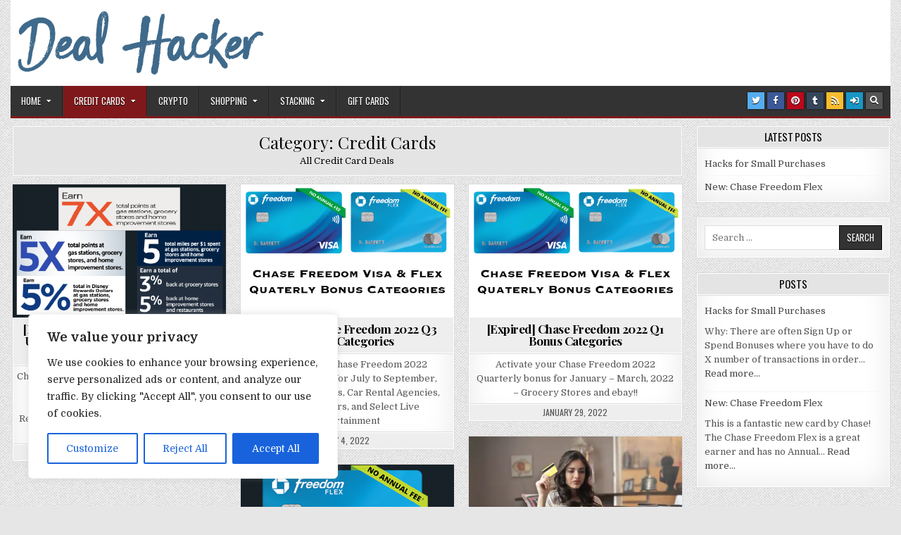

--- FILE ---
content_type: text/html; charset=UTF-8
request_url: https://www.dealhacker.net/category/credit-cards
body_size: 21024
content:
<!DOCTYPE html>
<html lang="en-US">
<head>
<meta charset="UTF-8">
<meta name="viewport" content="width=device-width, initial-scale=1.0">
<link rel="profile" href="https://gmpg.org/xfn/11">
<meta name='robots' content='index, follow, max-image-preview:large, max-snippet:-1, max-video-preview:-1' />

	<!-- This site is optimized with the Yoast SEO plugin v22.6 - https://yoast.com/wordpress/plugins/seo/ -->
	<title>Credit Cards Archives : Deal Hacker</title>
	<link rel="canonical" href="https://www.dealhacker.net/category/credit-cards" />
	<meta property="og:locale" content="en_US" />
	<meta property="og:type" content="article" />
	<meta property="og:title" content="Credit Cards Archives : Deal Hacker" />
	<meta property="og:description" content="All Credit Card Deals" />
	<meta property="og:url" content="https://www.dealhacker.net/category/credit-cards" />
	<meta property="og:site_name" content="Deal Hacker" />
	<meta name="twitter:card" content="summary_large_image" />
	<meta name="twitter:site" content="@TheDealHacker1" />
	<script type="application/ld+json" class="yoast-schema-graph">{"@context":"https://schema.org","@graph":[{"@type":"CollectionPage","@id":"https://www.dealhacker.net/category/credit-cards","url":"https://www.dealhacker.net/category/credit-cards","name":"Credit Cards Archives : Deal Hacker","isPartOf":{"@id":"https://www.dealhacker.net/#website"},"primaryImageOfPage":{"@id":"https://www.dealhacker.net/category/credit-cards#primaryimage"},"image":{"@id":"https://www.dealhacker.net/category/credit-cards#primaryimage"},"thumbnailUrl":"https://i0.wp.com/www.dealhacker.net/wp-content/uploads/2022/07/2022Q3.png?fit=480%2C300&ssl=1","breadcrumb":{"@id":"https://www.dealhacker.net/category/credit-cards#breadcrumb"},"inLanguage":"en-US"},{"@type":"ImageObject","inLanguage":"en-US","@id":"https://www.dealhacker.net/category/credit-cards#primaryimage","url":"https://i0.wp.com/www.dealhacker.net/wp-content/uploads/2022/07/2022Q3.png?fit=480%2C300&ssl=1","contentUrl":"https://i0.wp.com/www.dealhacker.net/wp-content/uploads/2022/07/2022Q3.png?fit=480%2C300&ssl=1","width":480,"height":300},{"@type":"BreadcrumbList","@id":"https://www.dealhacker.net/category/credit-cards#breadcrumb","itemListElement":[{"@type":"ListItem","position":1,"name":"Home","item":"https://www.dealhacker.net/"},{"@type":"ListItem","position":2,"name":"Credit Cards"}]},{"@type":"WebSite","@id":"https://www.dealhacker.net/#website","url":"https://www.dealhacker.net/","name":"Deal Hacker","description":"Deals from around the Internet","publisher":{"@id":"https://www.dealhacker.net/#organization"},"potentialAction":[{"@type":"SearchAction","target":{"@type":"EntryPoint","urlTemplate":"https://www.dealhacker.net/?s={search_term_string}"},"query-input":"required name=search_term_string"}],"inLanguage":"en-US"},{"@type":"Organization","@id":"https://www.dealhacker.net/#organization","name":"Deal Hacker","url":"https://www.dealhacker.net/","logo":{"@type":"ImageObject","inLanguage":"en-US","@id":"https://www.dealhacker.net/#/schema/logo/image/","url":"","contentUrl":"","caption":"Deal Hacker"},"image":{"@id":"https://www.dealhacker.net/#/schema/logo/image/"},"sameAs":["https://www.facebook.com/TheDealHacker","https://x.com/TheDealHacker1"]}]}</script>
	<!-- / Yoast SEO plugin. -->


<link rel='dns-prefetch' href='//www.dealhacker.net' />
<link rel='dns-prefetch' href='//stats.wp.com' />
<link rel='dns-prefetch' href='//fonts.googleapis.com' />
<link rel='dns-prefetch' href='//c0.wp.com' />
<link rel='dns-prefetch' href='//i0.wp.com' />
<link rel='dns-prefetch' href='//www.googletagmanager.com' />
<link rel='dns-prefetch' href='//pagead2.googlesyndication.com' />
<link rel="alternate" type="application/rss+xml" title="Deal Hacker &raquo; Feed" href="https://www.dealhacker.net/feed" />
<link rel="alternate" type="application/rss+xml" title="Deal Hacker &raquo; Comments Feed" href="https://www.dealhacker.net/comments/feed" />
<link rel="alternate" type="application/rss+xml" title="Deal Hacker &raquo; Credit Cards Category Feed" href="https://www.dealhacker.net/category/credit-cards/feed" />
<script type="text/javascript">
window._wpemojiSettings = {"baseUrl":"https:\/\/s.w.org\/images\/core\/emoji\/14.0.0\/72x72\/","ext":".png","svgUrl":"https:\/\/s.w.org\/images\/core\/emoji\/14.0.0\/svg\/","svgExt":".svg","source":{"concatemoji":"https:\/\/www.dealhacker.net\/wp-includes\/js\/wp-emoji-release.min.js?ver=6.3.7"}};
/*! This file is auto-generated */
!function(i,n){var o,s,e;function c(e){try{var t={supportTests:e,timestamp:(new Date).valueOf()};sessionStorage.setItem(o,JSON.stringify(t))}catch(e){}}function p(e,t,n){e.clearRect(0,0,e.canvas.width,e.canvas.height),e.fillText(t,0,0);var t=new Uint32Array(e.getImageData(0,0,e.canvas.width,e.canvas.height).data),r=(e.clearRect(0,0,e.canvas.width,e.canvas.height),e.fillText(n,0,0),new Uint32Array(e.getImageData(0,0,e.canvas.width,e.canvas.height).data));return t.every(function(e,t){return e===r[t]})}function u(e,t,n){switch(t){case"flag":return n(e,"\ud83c\udff3\ufe0f\u200d\u26a7\ufe0f","\ud83c\udff3\ufe0f\u200b\u26a7\ufe0f")?!1:!n(e,"\ud83c\uddfa\ud83c\uddf3","\ud83c\uddfa\u200b\ud83c\uddf3")&&!n(e,"\ud83c\udff4\udb40\udc67\udb40\udc62\udb40\udc65\udb40\udc6e\udb40\udc67\udb40\udc7f","\ud83c\udff4\u200b\udb40\udc67\u200b\udb40\udc62\u200b\udb40\udc65\u200b\udb40\udc6e\u200b\udb40\udc67\u200b\udb40\udc7f");case"emoji":return!n(e,"\ud83e\udef1\ud83c\udffb\u200d\ud83e\udef2\ud83c\udfff","\ud83e\udef1\ud83c\udffb\u200b\ud83e\udef2\ud83c\udfff")}return!1}function f(e,t,n){var r="undefined"!=typeof WorkerGlobalScope&&self instanceof WorkerGlobalScope?new OffscreenCanvas(300,150):i.createElement("canvas"),a=r.getContext("2d",{willReadFrequently:!0}),o=(a.textBaseline="top",a.font="600 32px Arial",{});return e.forEach(function(e){o[e]=t(a,e,n)}),o}function t(e){var t=i.createElement("script");t.src=e,t.defer=!0,i.head.appendChild(t)}"undefined"!=typeof Promise&&(o="wpEmojiSettingsSupports",s=["flag","emoji"],n.supports={everything:!0,everythingExceptFlag:!0},e=new Promise(function(e){i.addEventListener("DOMContentLoaded",e,{once:!0})}),new Promise(function(t){var n=function(){try{var e=JSON.parse(sessionStorage.getItem(o));if("object"==typeof e&&"number"==typeof e.timestamp&&(new Date).valueOf()<e.timestamp+604800&&"object"==typeof e.supportTests)return e.supportTests}catch(e){}return null}();if(!n){if("undefined"!=typeof Worker&&"undefined"!=typeof OffscreenCanvas&&"undefined"!=typeof URL&&URL.createObjectURL&&"undefined"!=typeof Blob)try{var e="postMessage("+f.toString()+"("+[JSON.stringify(s),u.toString(),p.toString()].join(",")+"));",r=new Blob([e],{type:"text/javascript"}),a=new Worker(URL.createObjectURL(r),{name:"wpTestEmojiSupports"});return void(a.onmessage=function(e){c(n=e.data),a.terminate(),t(n)})}catch(e){}c(n=f(s,u,p))}t(n)}).then(function(e){for(var t in e)n.supports[t]=e[t],n.supports.everything=n.supports.everything&&n.supports[t],"flag"!==t&&(n.supports.everythingExceptFlag=n.supports.everythingExceptFlag&&n.supports[t]);n.supports.everythingExceptFlag=n.supports.everythingExceptFlag&&!n.supports.flag,n.DOMReady=!1,n.readyCallback=function(){n.DOMReady=!0}}).then(function(){return e}).then(function(){var e;n.supports.everything||(n.readyCallback(),(e=n.source||{}).concatemoji?t(e.concatemoji):e.wpemoji&&e.twemoji&&(t(e.twemoji),t(e.wpemoji)))}))}((window,document),window._wpemojiSettings);
</script>
<style type="text/css">
img.wp-smiley,
img.emoji {
	display: inline !important;
	border: none !important;
	box-shadow: none !important;
	height: 1em !important;
	width: 1em !important;
	margin: 0 0.07em !important;
	vertical-align: -0.1em !important;
	background: none !important;
	padding: 0 !important;
}
</style>
	<link rel='stylesheet' id='wp-block-library-css' href='https://c0.wp.com/c/6.3.7/wp-includes/css/dist/block-library/style.min.css' type='text/css' media='all' />
<style id='wp-block-library-inline-css' type='text/css'>
.has-text-align-justify{text-align:justify;}
</style>
<link rel='stylesheet' id='mediaelement-css' href='https://c0.wp.com/c/6.3.7/wp-includes/js/mediaelement/mediaelementplayer-legacy.min.css' type='text/css' media='all' />
<link rel='stylesheet' id='wp-mediaelement-css' href='https://c0.wp.com/c/6.3.7/wp-includes/js/mediaelement/wp-mediaelement.min.css' type='text/css' media='all' />
<style id='jetpack-sharing-buttons-style-inline-css' type='text/css'>
.jetpack-sharing-buttons__services-list{display:flex;flex-direction:row;flex-wrap:wrap;gap:0;list-style-type:none;margin:5px;padding:0}.jetpack-sharing-buttons__services-list.has-small-icon-size{font-size:12px}.jetpack-sharing-buttons__services-list.has-normal-icon-size{font-size:16px}.jetpack-sharing-buttons__services-list.has-large-icon-size{font-size:24px}.jetpack-sharing-buttons__services-list.has-huge-icon-size{font-size:36px}@media print{.jetpack-sharing-buttons__services-list{display:none!important}}.editor-styles-wrapper .wp-block-jetpack-sharing-buttons{gap:0;padding-inline-start:0}ul.jetpack-sharing-buttons__services-list.has-background{padding:1.25em 2.375em}
</style>
<style id='classic-theme-styles-inline-css' type='text/css'>
/*! This file is auto-generated */
.wp-block-button__link{color:#fff;background-color:#32373c;border-radius:9999px;box-shadow:none;text-decoration:none;padding:calc(.667em + 2px) calc(1.333em + 2px);font-size:1.125em}.wp-block-file__button{background:#32373c;color:#fff;text-decoration:none}
</style>
<style id='global-styles-inline-css' type='text/css'>
body{--wp--preset--color--black: #000000;--wp--preset--color--cyan-bluish-gray: #abb8c3;--wp--preset--color--white: #ffffff;--wp--preset--color--pale-pink: #f78da7;--wp--preset--color--vivid-red: #cf2e2e;--wp--preset--color--luminous-vivid-orange: #ff6900;--wp--preset--color--luminous-vivid-amber: #fcb900;--wp--preset--color--light-green-cyan: #7bdcb5;--wp--preset--color--vivid-green-cyan: #00d084;--wp--preset--color--pale-cyan-blue: #8ed1fc;--wp--preset--color--vivid-cyan-blue: #0693e3;--wp--preset--color--vivid-purple: #9b51e0;--wp--preset--gradient--vivid-cyan-blue-to-vivid-purple: linear-gradient(135deg,rgba(6,147,227,1) 0%,rgb(155,81,224) 100%);--wp--preset--gradient--light-green-cyan-to-vivid-green-cyan: linear-gradient(135deg,rgb(122,220,180) 0%,rgb(0,208,130) 100%);--wp--preset--gradient--luminous-vivid-amber-to-luminous-vivid-orange: linear-gradient(135deg,rgba(252,185,0,1) 0%,rgba(255,105,0,1) 100%);--wp--preset--gradient--luminous-vivid-orange-to-vivid-red: linear-gradient(135deg,rgba(255,105,0,1) 0%,rgb(207,46,46) 100%);--wp--preset--gradient--very-light-gray-to-cyan-bluish-gray: linear-gradient(135deg,rgb(238,238,238) 0%,rgb(169,184,195) 100%);--wp--preset--gradient--cool-to-warm-spectrum: linear-gradient(135deg,rgb(74,234,220) 0%,rgb(151,120,209) 20%,rgb(207,42,186) 40%,rgb(238,44,130) 60%,rgb(251,105,98) 80%,rgb(254,248,76) 100%);--wp--preset--gradient--blush-light-purple: linear-gradient(135deg,rgb(255,206,236) 0%,rgb(152,150,240) 100%);--wp--preset--gradient--blush-bordeaux: linear-gradient(135deg,rgb(254,205,165) 0%,rgb(254,45,45) 50%,rgb(107,0,62) 100%);--wp--preset--gradient--luminous-dusk: linear-gradient(135deg,rgb(255,203,112) 0%,rgb(199,81,192) 50%,rgb(65,88,208) 100%);--wp--preset--gradient--pale-ocean: linear-gradient(135deg,rgb(255,245,203) 0%,rgb(182,227,212) 50%,rgb(51,167,181) 100%);--wp--preset--gradient--electric-grass: linear-gradient(135deg,rgb(202,248,128) 0%,rgb(113,206,126) 100%);--wp--preset--gradient--midnight: linear-gradient(135deg,rgb(2,3,129) 0%,rgb(40,116,252) 100%);--wp--preset--font-size--small: 13px;--wp--preset--font-size--medium: 20px;--wp--preset--font-size--large: 36px;--wp--preset--font-size--x-large: 42px;--wp--preset--spacing--20: 0.44rem;--wp--preset--spacing--30: 0.67rem;--wp--preset--spacing--40: 1rem;--wp--preset--spacing--50: 1.5rem;--wp--preset--spacing--60: 2.25rem;--wp--preset--spacing--70: 3.38rem;--wp--preset--spacing--80: 5.06rem;--wp--preset--shadow--natural: 6px 6px 9px rgba(0, 0, 0, 0.2);--wp--preset--shadow--deep: 12px 12px 50px rgba(0, 0, 0, 0.4);--wp--preset--shadow--sharp: 6px 6px 0px rgba(0, 0, 0, 0.2);--wp--preset--shadow--outlined: 6px 6px 0px -3px rgba(255, 255, 255, 1), 6px 6px rgba(0, 0, 0, 1);--wp--preset--shadow--crisp: 6px 6px 0px rgba(0, 0, 0, 1);}:where(.is-layout-flex){gap: 0.5em;}:where(.is-layout-grid){gap: 0.5em;}body .is-layout-flow > .alignleft{float: left;margin-inline-start: 0;margin-inline-end: 2em;}body .is-layout-flow > .alignright{float: right;margin-inline-start: 2em;margin-inline-end: 0;}body .is-layout-flow > .aligncenter{margin-left: auto !important;margin-right: auto !important;}body .is-layout-constrained > .alignleft{float: left;margin-inline-start: 0;margin-inline-end: 2em;}body .is-layout-constrained > .alignright{float: right;margin-inline-start: 2em;margin-inline-end: 0;}body .is-layout-constrained > .aligncenter{margin-left: auto !important;margin-right: auto !important;}body .is-layout-constrained > :where(:not(.alignleft):not(.alignright):not(.alignfull)){max-width: var(--wp--style--global--content-size);margin-left: auto !important;margin-right: auto !important;}body .is-layout-constrained > .alignwide{max-width: var(--wp--style--global--wide-size);}body .is-layout-flex{display: flex;}body .is-layout-flex{flex-wrap: wrap;align-items: center;}body .is-layout-flex > *{margin: 0;}body .is-layout-grid{display: grid;}body .is-layout-grid > *{margin: 0;}:where(.wp-block-columns.is-layout-flex){gap: 2em;}:where(.wp-block-columns.is-layout-grid){gap: 2em;}:where(.wp-block-post-template.is-layout-flex){gap: 1.25em;}:where(.wp-block-post-template.is-layout-grid){gap: 1.25em;}.has-black-color{color: var(--wp--preset--color--black) !important;}.has-cyan-bluish-gray-color{color: var(--wp--preset--color--cyan-bluish-gray) !important;}.has-white-color{color: var(--wp--preset--color--white) !important;}.has-pale-pink-color{color: var(--wp--preset--color--pale-pink) !important;}.has-vivid-red-color{color: var(--wp--preset--color--vivid-red) !important;}.has-luminous-vivid-orange-color{color: var(--wp--preset--color--luminous-vivid-orange) !important;}.has-luminous-vivid-amber-color{color: var(--wp--preset--color--luminous-vivid-amber) !important;}.has-light-green-cyan-color{color: var(--wp--preset--color--light-green-cyan) !important;}.has-vivid-green-cyan-color{color: var(--wp--preset--color--vivid-green-cyan) !important;}.has-pale-cyan-blue-color{color: var(--wp--preset--color--pale-cyan-blue) !important;}.has-vivid-cyan-blue-color{color: var(--wp--preset--color--vivid-cyan-blue) !important;}.has-vivid-purple-color{color: var(--wp--preset--color--vivid-purple) !important;}.has-black-background-color{background-color: var(--wp--preset--color--black) !important;}.has-cyan-bluish-gray-background-color{background-color: var(--wp--preset--color--cyan-bluish-gray) !important;}.has-white-background-color{background-color: var(--wp--preset--color--white) !important;}.has-pale-pink-background-color{background-color: var(--wp--preset--color--pale-pink) !important;}.has-vivid-red-background-color{background-color: var(--wp--preset--color--vivid-red) !important;}.has-luminous-vivid-orange-background-color{background-color: var(--wp--preset--color--luminous-vivid-orange) !important;}.has-luminous-vivid-amber-background-color{background-color: var(--wp--preset--color--luminous-vivid-amber) !important;}.has-light-green-cyan-background-color{background-color: var(--wp--preset--color--light-green-cyan) !important;}.has-vivid-green-cyan-background-color{background-color: var(--wp--preset--color--vivid-green-cyan) !important;}.has-pale-cyan-blue-background-color{background-color: var(--wp--preset--color--pale-cyan-blue) !important;}.has-vivid-cyan-blue-background-color{background-color: var(--wp--preset--color--vivid-cyan-blue) !important;}.has-vivid-purple-background-color{background-color: var(--wp--preset--color--vivid-purple) !important;}.has-black-border-color{border-color: var(--wp--preset--color--black) !important;}.has-cyan-bluish-gray-border-color{border-color: var(--wp--preset--color--cyan-bluish-gray) !important;}.has-white-border-color{border-color: var(--wp--preset--color--white) !important;}.has-pale-pink-border-color{border-color: var(--wp--preset--color--pale-pink) !important;}.has-vivid-red-border-color{border-color: var(--wp--preset--color--vivid-red) !important;}.has-luminous-vivid-orange-border-color{border-color: var(--wp--preset--color--luminous-vivid-orange) !important;}.has-luminous-vivid-amber-border-color{border-color: var(--wp--preset--color--luminous-vivid-amber) !important;}.has-light-green-cyan-border-color{border-color: var(--wp--preset--color--light-green-cyan) !important;}.has-vivid-green-cyan-border-color{border-color: var(--wp--preset--color--vivid-green-cyan) !important;}.has-pale-cyan-blue-border-color{border-color: var(--wp--preset--color--pale-cyan-blue) !important;}.has-vivid-cyan-blue-border-color{border-color: var(--wp--preset--color--vivid-cyan-blue) !important;}.has-vivid-purple-border-color{border-color: var(--wp--preset--color--vivid-purple) !important;}.has-vivid-cyan-blue-to-vivid-purple-gradient-background{background: var(--wp--preset--gradient--vivid-cyan-blue-to-vivid-purple) !important;}.has-light-green-cyan-to-vivid-green-cyan-gradient-background{background: var(--wp--preset--gradient--light-green-cyan-to-vivid-green-cyan) !important;}.has-luminous-vivid-amber-to-luminous-vivid-orange-gradient-background{background: var(--wp--preset--gradient--luminous-vivid-amber-to-luminous-vivid-orange) !important;}.has-luminous-vivid-orange-to-vivid-red-gradient-background{background: var(--wp--preset--gradient--luminous-vivid-orange-to-vivid-red) !important;}.has-very-light-gray-to-cyan-bluish-gray-gradient-background{background: var(--wp--preset--gradient--very-light-gray-to-cyan-bluish-gray) !important;}.has-cool-to-warm-spectrum-gradient-background{background: var(--wp--preset--gradient--cool-to-warm-spectrum) !important;}.has-blush-light-purple-gradient-background{background: var(--wp--preset--gradient--blush-light-purple) !important;}.has-blush-bordeaux-gradient-background{background: var(--wp--preset--gradient--blush-bordeaux) !important;}.has-luminous-dusk-gradient-background{background: var(--wp--preset--gradient--luminous-dusk) !important;}.has-pale-ocean-gradient-background{background: var(--wp--preset--gradient--pale-ocean) !important;}.has-electric-grass-gradient-background{background: var(--wp--preset--gradient--electric-grass) !important;}.has-midnight-gradient-background{background: var(--wp--preset--gradient--midnight) !important;}.has-small-font-size{font-size: var(--wp--preset--font-size--small) !important;}.has-medium-font-size{font-size: var(--wp--preset--font-size--medium) !important;}.has-large-font-size{font-size: var(--wp--preset--font-size--large) !important;}.has-x-large-font-size{font-size: var(--wp--preset--font-size--x-large) !important;}
.wp-block-navigation a:where(:not(.wp-element-button)){color: inherit;}
:where(.wp-block-post-template.is-layout-flex){gap: 1.25em;}:where(.wp-block-post-template.is-layout-grid){gap: 1.25em;}
:where(.wp-block-columns.is-layout-flex){gap: 2em;}:where(.wp-block-columns.is-layout-grid){gap: 2em;}
.wp-block-pullquote{font-size: 1.5em;line-height: 1.6;}
</style>
<link rel='stylesheet' id='toc-screen-css' href='https://www.dealhacker.net/wp-content/plugins/table-of-contents-plus/screen.min.css?ver=2309' type='text/css' media='all' />
<style id='toc-screen-inline-css' type='text/css'>
div#toc_container ul li {font-size: 90%;}
</style>
<link rel='stylesheet' id='gridmag-maincss-css' href='https://www.dealhacker.net/wp-content/themes/gridmag/style.css' type='text/css' media='all' />
<link rel='stylesheet' id='fontawesome-css' href='https://www.dealhacker.net/wp-content/themes/gridmag/assets/css/all.min.css' type='text/css' media='all' />
<link rel='stylesheet' id='gridmag-webfont-css' href='//fonts.googleapis.com/css?family=Playfair+Display:400,400i,700,700i|Domine:400,700|Oswald:400,700&#038;display=swap' type='text/css' media='all' />
<link rel='stylesheet' id='tablepress-default-css' href='https://www.dealhacker.net/wp-content/tablepress-combined.min.css?ver=55' type='text/css' media='all' />
<link rel='stylesheet' id='jetpack_css-css' href='https://c0.wp.com/p/jetpack/13.3.2/css/jetpack.css' type='text/css' media='all' />
<script type='text/javascript' id='cookie-law-info-js-extra'>
/* <![CDATA[ */
var _ckyConfig = {"_ipData":[],"_assetsURL":"https:\/\/www.dealhacker.net\/wp-content\/plugins\/cookie-law-info\/lite\/frontend\/images\/","_publicURL":"https:\/\/www.dealhacker.net","_expiry":"365","_categories":[{"name":"Necessary","slug":"necessary","isNecessary":true,"ccpaDoNotSell":true,"cookies":[],"active":true,"defaultConsent":{"gdpr":true,"ccpa":true}},{"name":"Functional","slug":"functional","isNecessary":false,"ccpaDoNotSell":true,"cookies":[],"active":true,"defaultConsent":{"gdpr":false,"ccpa":false}},{"name":"Analytics","slug":"analytics","isNecessary":false,"ccpaDoNotSell":true,"cookies":[],"active":true,"defaultConsent":{"gdpr":false,"ccpa":false}},{"name":"Performance","slug":"performance","isNecessary":false,"ccpaDoNotSell":true,"cookies":[],"active":true,"defaultConsent":{"gdpr":false,"ccpa":false}},{"name":"Advertisement","slug":"advertisement","isNecessary":false,"ccpaDoNotSell":true,"cookies":[],"active":true,"defaultConsent":{"gdpr":false,"ccpa":false}}],"_activeLaw":"gdpr","_rootDomain":"","_block":"1","_showBanner":"1","_bannerConfig":{"settings":{"type":"box","preferenceCenterType":"popup","position":"bottom-left","applicableLaw":"gdpr"},"behaviours":{"reloadBannerOnAccept":false,"loadAnalyticsByDefault":false,"animations":{"onLoad":"animate","onHide":"sticky"}},"config":{"revisitConsent":{"status":true,"tag":"revisit-consent","position":"bottom-left","meta":{"url":"#"},"styles":{"background-color":"#0056A7"},"elements":{"title":{"type":"text","tag":"revisit-consent-title","status":true,"styles":{"color":"#0056a7"}}}},"preferenceCenter":{"toggle":{"status":true,"tag":"detail-category-toggle","type":"toggle","states":{"active":{"styles":{"background-color":"#1863DC"}},"inactive":{"styles":{"background-color":"#D0D5D2"}}}}},"categoryPreview":{"status":false,"toggle":{"status":true,"tag":"detail-category-preview-toggle","type":"toggle","states":{"active":{"styles":{"background-color":"#1863DC"}},"inactive":{"styles":{"background-color":"#D0D5D2"}}}}},"videoPlaceholder":{"status":true,"styles":{"background-color":"#000000","border-color":"#000000cc","color":"#ffffff"}},"readMore":{"status":false,"tag":"readmore-button","type":"link","meta":{"noFollow":true,"newTab":true},"styles":{"color":"#1863DC","background-color":"transparent","border-color":"transparent"}},"showMore":{"status":true,"tag":"show-desc-button","type":"button","styles":{"color":"#1863DC"}},"showLess":{"status":true,"tag":"hide-desc-button","type":"button","styles":{"color":"#1863DC"}},"alwaysActive":{"status":true,"tag":"always-active","styles":{"color":"#008000"}},"manualLinks":{"status":true,"tag":"manual-links","type":"link","styles":{"color":"#1863DC"}},"auditTable":{"status":true},"optOption":{"status":true,"toggle":{"status":true,"tag":"optout-option-toggle","type":"toggle","states":{"active":{"styles":{"background-color":"#1863dc"}},"inactive":{"styles":{"background-color":"#FFFFFF"}}}}}}},"_version":"3.3.9.1","_logConsent":"1","_tags":[{"tag":"accept-button","styles":{"color":"#FFFFFF","background-color":"#1863DC","border-color":"#1863DC"}},{"tag":"reject-button","styles":{"color":"#1863DC","background-color":"transparent","border-color":"#1863DC"}},{"tag":"settings-button","styles":{"color":"#1863DC","background-color":"transparent","border-color":"#1863DC"}},{"tag":"readmore-button","styles":{"color":"#1863DC","background-color":"transparent","border-color":"transparent"}},{"tag":"donotsell-button","styles":{"color":"#1863DC","background-color":"transparent","border-color":"transparent"}},{"tag":"show-desc-button","styles":{"color":"#1863DC"}},{"tag":"hide-desc-button","styles":{"color":"#1863DC"}},{"tag":"cky-always-active","styles":[]},{"tag":"cky-link","styles":[]},{"tag":"accept-button","styles":{"color":"#FFFFFF","background-color":"#1863DC","border-color":"#1863DC"}},{"tag":"revisit-consent","styles":{"background-color":"#0056A7"}}],"_shortCodes":[{"key":"cky_readmore","content":"<a href=\"#\" class=\"cky-policy\" aria-label=\"Read More\" target=\"_blank\" rel=\"noopener\" data-cky-tag=\"readmore-button\">Read More<\/a>","tag":"readmore-button","status":false,"attributes":{"rel":"nofollow","target":"_blank"}},{"key":"cky_show_desc","content":"<button class=\"cky-show-desc-btn\" data-cky-tag=\"show-desc-button\" aria-label=\"Show more\">Show more<\/button>","tag":"show-desc-button","status":true,"attributes":[]},{"key":"cky_hide_desc","content":"<button class=\"cky-show-desc-btn\" data-cky-tag=\"hide-desc-button\" aria-label=\"Show less\">Show less<\/button>","tag":"hide-desc-button","status":true,"attributes":[]},{"key":"cky_optout_show_desc","content":"[cky_optout_show_desc]","tag":"optout-show-desc-button","status":true,"attributes":[]},{"key":"cky_optout_hide_desc","content":"[cky_optout_hide_desc]","tag":"optout-hide-desc-button","status":true,"attributes":[]},{"key":"cky_category_toggle_label","content":"[cky_{{status}}_category_label] [cky_preference_{{category_slug}}_title]","tag":"","status":true,"attributes":[]},{"key":"cky_enable_category_label","content":"Enable","tag":"","status":true,"attributes":[]},{"key":"cky_disable_category_label","content":"Disable","tag":"","status":true,"attributes":[]},{"key":"cky_video_placeholder","content":"<div class=\"video-placeholder-normal\" data-cky-tag=\"video-placeholder\" id=\"[UNIQUEID]\"><p class=\"video-placeholder-text-normal\" data-cky-tag=\"placeholder-title\">Please accept the cookie consent<\/p><\/div>","tag":"","status":true,"attributes":[]},{"key":"cky_enable_optout_label","content":"Enable","tag":"","status":true,"attributes":[]},{"key":"cky_disable_optout_label","content":"Disable","tag":"","status":true,"attributes":[]},{"key":"cky_optout_toggle_label","content":"[cky_{{status}}_optout_label] [cky_optout_option_title]","tag":"","status":true,"attributes":[]},{"key":"cky_optout_option_title","content":"Do Not Sell My Personal Information","tag":"","status":true,"attributes":[]},{"key":"cky_optout_close_label","content":"Close","tag":"","status":true,"attributes":[]},{"key":"cky_preference_close_label","content":"Close","tag":"","status":true,"attributes":[]}],"_rtl":"","_language":"en","_providersToBlock":[]};
var _ckyStyles = {"css":".cky-overlay{background: #000000; opacity: 0.4; position: fixed; top: 0; left: 0; width: 100%; height: 100%; z-index: 99999999;}.cky-hide{display: none;}.cky-btn-revisit-wrapper{display: flex; align-items: center; justify-content: center; background: #0056a7; width: 45px; height: 45px; border-radius: 50%; position: fixed; z-index: 999999; cursor: pointer;}.cky-revisit-bottom-left{bottom: 15px; left: 15px;}.cky-revisit-bottom-right{bottom: 15px; right: 15px;}.cky-btn-revisit-wrapper .cky-btn-revisit{display: flex; align-items: center; justify-content: center; background: none; border: none; cursor: pointer; position: relative; margin: 0; padding: 0;}.cky-btn-revisit-wrapper .cky-btn-revisit img{max-width: fit-content; margin: 0; height: 30px; width: 30px;}.cky-revisit-bottom-left:hover::before{content: attr(data-tooltip); position: absolute; background: #4e4b66; color: #ffffff; left: calc(100% + 7px); font-size: 12px; line-height: 16px; width: max-content; padding: 4px 8px; border-radius: 4px;}.cky-revisit-bottom-left:hover::after{position: absolute; content: \"\"; border: 5px solid transparent; left: calc(100% + 2px); border-left-width: 0; border-right-color: #4e4b66;}.cky-revisit-bottom-right:hover::before{content: attr(data-tooltip); position: absolute; background: #4e4b66; color: #ffffff; right: calc(100% + 7px); font-size: 12px; line-height: 16px; width: max-content; padding: 4px 8px; border-radius: 4px;}.cky-revisit-bottom-right:hover::after{position: absolute; content: \"\"; border: 5px solid transparent; right: calc(100% + 2px); border-right-width: 0; border-left-color: #4e4b66;}.cky-revisit-hide{display: none;}.cky-consent-container{position: fixed; width: 440px; box-sizing: border-box; z-index: 9999999; border-radius: 6px;}.cky-consent-container .cky-consent-bar{background: #ffffff; border: 1px solid; padding: 20px 26px; box-shadow: 0 -1px 10px 0 #acabab4d; border-radius: 6px;}.cky-box-bottom-left{bottom: 40px; left: 40px;}.cky-box-bottom-right{bottom: 40px; right: 40px;}.cky-box-top-left{top: 40px; left: 40px;}.cky-box-top-right{top: 40px; right: 40px;}.cky-custom-brand-logo-wrapper .cky-custom-brand-logo{width: 100px; height: auto; margin: 0 0 12px 0;}.cky-notice .cky-title{color: #212121; font-weight: 700; font-size: 18px; line-height: 24px; margin: 0 0 12px 0;}.cky-notice-des *,.cky-preference-content-wrapper *,.cky-accordion-header-des *,.cky-gpc-wrapper .cky-gpc-desc *{font-size: 14px;}.cky-notice-des{color: #212121; font-size: 14px; line-height: 24px; font-weight: 400;}.cky-notice-des img{height: 25px; width: 25px;}.cky-consent-bar .cky-notice-des p,.cky-gpc-wrapper .cky-gpc-desc p,.cky-preference-body-wrapper .cky-preference-content-wrapper p,.cky-accordion-header-wrapper .cky-accordion-header-des p,.cky-cookie-des-table li div:last-child p{color: inherit; margin-top: 0; overflow-wrap: break-word;}.cky-notice-des P:last-child,.cky-preference-content-wrapper p:last-child,.cky-cookie-des-table li div:last-child p:last-child,.cky-gpc-wrapper .cky-gpc-desc p:last-child{margin-bottom: 0;}.cky-notice-des a.cky-policy,.cky-notice-des button.cky-policy{font-size: 14px; color: #1863dc; white-space: nowrap; cursor: pointer; background: transparent; border: 1px solid; text-decoration: underline;}.cky-notice-des button.cky-policy{padding: 0;}.cky-notice-des a.cky-policy:focus-visible,.cky-notice-des button.cky-policy:focus-visible,.cky-preference-content-wrapper .cky-show-desc-btn:focus-visible,.cky-accordion-header .cky-accordion-btn:focus-visible,.cky-preference-header .cky-btn-close:focus-visible,.cky-switch input[type=\"checkbox\"]:focus-visible,.cky-footer-wrapper a:focus-visible,.cky-btn:focus-visible{outline: 2px solid #1863dc; outline-offset: 2px;}.cky-btn:focus:not(:focus-visible),.cky-accordion-header .cky-accordion-btn:focus:not(:focus-visible),.cky-preference-content-wrapper .cky-show-desc-btn:focus:not(:focus-visible),.cky-btn-revisit-wrapper .cky-btn-revisit:focus:not(:focus-visible),.cky-preference-header .cky-btn-close:focus:not(:focus-visible),.cky-consent-bar .cky-banner-btn-close:focus:not(:focus-visible){outline: 0;}button.cky-show-desc-btn:not(:hover):not(:active){color: #1863dc; background: transparent;}button.cky-accordion-btn:not(:hover):not(:active),button.cky-banner-btn-close:not(:hover):not(:active),button.cky-btn-revisit:not(:hover):not(:active),button.cky-btn-close:not(:hover):not(:active){background: transparent;}.cky-consent-bar button:hover,.cky-modal.cky-modal-open button:hover,.cky-consent-bar button:focus,.cky-modal.cky-modal-open button:focus{text-decoration: none;}.cky-notice-btn-wrapper{display: flex; justify-content: flex-start; align-items: center; flex-wrap: wrap; margin-top: 16px;}.cky-notice-btn-wrapper .cky-btn{text-shadow: none; box-shadow: none;}.cky-btn{flex: auto; max-width: 100%; font-size: 14px; font-family: inherit; line-height: 24px; padding: 8px; font-weight: 500; margin: 0 8px 0 0; border-radius: 2px; cursor: pointer; text-align: center; text-transform: none; min-height: 0;}.cky-btn:hover{opacity: 0.8;}.cky-btn-customize{color: #1863dc; background: transparent; border: 2px solid #1863dc;}.cky-btn-reject{color: #1863dc; background: transparent; border: 2px solid #1863dc;}.cky-btn-accept{background: #1863dc; color: #ffffff; border: 2px solid #1863dc;}.cky-btn:last-child{margin-right: 0;}@media (max-width: 576px){.cky-box-bottom-left{bottom: 0; left: 0;}.cky-box-bottom-right{bottom: 0; right: 0;}.cky-box-top-left{top: 0; left: 0;}.cky-box-top-right{top: 0; right: 0;}}@media (max-width: 440px){.cky-box-bottom-left, .cky-box-bottom-right, .cky-box-top-left, .cky-box-top-right{width: 100%; max-width: 100%;}.cky-consent-container .cky-consent-bar{padding: 20px 0;}.cky-custom-brand-logo-wrapper, .cky-notice .cky-title, .cky-notice-des, .cky-notice-btn-wrapper{padding: 0 24px;}.cky-notice-des{max-height: 40vh; overflow-y: scroll;}.cky-notice-btn-wrapper{flex-direction: column; margin-top: 0;}.cky-btn{width: 100%; margin: 10px 0 0 0;}.cky-notice-btn-wrapper .cky-btn-customize{order: 2;}.cky-notice-btn-wrapper .cky-btn-reject{order: 3;}.cky-notice-btn-wrapper .cky-btn-accept{order: 1; margin-top: 16px;}}@media (max-width: 352px){.cky-notice .cky-title{font-size: 16px;}.cky-notice-des *{font-size: 12px;}.cky-notice-des, .cky-btn{font-size: 12px;}}.cky-modal.cky-modal-open{display: flex; visibility: visible; -webkit-transform: translate(-50%, -50%); -moz-transform: translate(-50%, -50%); -ms-transform: translate(-50%, -50%); -o-transform: translate(-50%, -50%); transform: translate(-50%, -50%); top: 50%; left: 50%; transition: all 1s ease;}.cky-modal{box-shadow: 0 32px 68px rgba(0, 0, 0, 0.3); margin: 0 auto; position: fixed; max-width: 100%; background: #ffffff; top: 50%; box-sizing: border-box; border-radius: 6px; z-index: 999999999; color: #212121; -webkit-transform: translate(-50%, 100%); -moz-transform: translate(-50%, 100%); -ms-transform: translate(-50%, 100%); -o-transform: translate(-50%, 100%); transform: translate(-50%, 100%); visibility: hidden; transition: all 0s ease;}.cky-preference-center{max-height: 79vh; overflow: hidden; width: 845px; overflow: hidden; flex: 1 1 0; display: flex; flex-direction: column; border-radius: 6px;}.cky-preference-header{display: flex; align-items: center; justify-content: space-between; padding: 22px 24px; border-bottom: 1px solid;}.cky-preference-header .cky-preference-title{font-size: 18px; font-weight: 700; line-height: 24px;}.cky-preference-header .cky-btn-close{margin: 0; cursor: pointer; vertical-align: middle; padding: 0; background: none; border: none; width: auto; height: auto; min-height: 0; line-height: 0; text-shadow: none; box-shadow: none;}.cky-preference-header .cky-btn-close img{margin: 0; height: 10px; width: 10px;}.cky-preference-body-wrapper{padding: 0 24px; flex: 1; overflow: auto; box-sizing: border-box;}.cky-preference-content-wrapper,.cky-gpc-wrapper .cky-gpc-desc{font-size: 14px; line-height: 24px; font-weight: 400; padding: 12px 0;}.cky-preference-content-wrapper{border-bottom: 1px solid;}.cky-preference-content-wrapper img{height: 25px; width: 25px;}.cky-preference-content-wrapper .cky-show-desc-btn{font-size: 14px; font-family: inherit; color: #1863dc; text-decoration: none; line-height: 24px; padding: 0; margin: 0; white-space: nowrap; cursor: pointer; background: transparent; border-color: transparent; text-transform: none; min-height: 0; text-shadow: none; box-shadow: none;}.cky-accordion-wrapper{margin-bottom: 10px;}.cky-accordion{border-bottom: 1px solid;}.cky-accordion:last-child{border-bottom: none;}.cky-accordion .cky-accordion-item{display: flex; margin-top: 10px;}.cky-accordion .cky-accordion-body{display: none;}.cky-accordion.cky-accordion-active .cky-accordion-body{display: block; padding: 0 22px; margin-bottom: 16px;}.cky-accordion-header-wrapper{cursor: pointer; width: 100%;}.cky-accordion-item .cky-accordion-header{display: flex; justify-content: space-between; align-items: center;}.cky-accordion-header .cky-accordion-btn{font-size: 16px; font-family: inherit; color: #212121; line-height: 24px; background: none; border: none; font-weight: 700; padding: 0; margin: 0; cursor: pointer; text-transform: none; min-height: 0; text-shadow: none; box-shadow: none;}.cky-accordion-header .cky-always-active{color: #008000; font-weight: 600; line-height: 24px; font-size: 14px;}.cky-accordion-header-des{font-size: 14px; line-height: 24px; margin: 10px 0 16px 0;}.cky-accordion-chevron{margin-right: 22px; position: relative; cursor: pointer;}.cky-accordion-chevron-hide{display: none;}.cky-accordion .cky-accordion-chevron i::before{content: \"\"; position: absolute; border-right: 1.4px solid; border-bottom: 1.4px solid; border-color: inherit; height: 6px; width: 6px; -webkit-transform: rotate(-45deg); -moz-transform: rotate(-45deg); -ms-transform: rotate(-45deg); -o-transform: rotate(-45deg); transform: rotate(-45deg); transition: all 0.2s ease-in-out; top: 8px;}.cky-accordion.cky-accordion-active .cky-accordion-chevron i::before{-webkit-transform: rotate(45deg); -moz-transform: rotate(45deg); -ms-transform: rotate(45deg); -o-transform: rotate(45deg); transform: rotate(45deg);}.cky-audit-table{background: #f4f4f4; border-radius: 6px;}.cky-audit-table .cky-empty-cookies-text{color: inherit; font-size: 12px; line-height: 24px; margin: 0; padding: 10px;}.cky-audit-table .cky-cookie-des-table{font-size: 12px; line-height: 24px; font-weight: normal; padding: 15px 10px; border-bottom: 1px solid; border-bottom-color: inherit; margin: 0;}.cky-audit-table .cky-cookie-des-table:last-child{border-bottom: none;}.cky-audit-table .cky-cookie-des-table li{list-style-type: none; display: flex; padding: 3px 0;}.cky-audit-table .cky-cookie-des-table li:first-child{padding-top: 0;}.cky-cookie-des-table li div:first-child{width: 100px; font-weight: 600; word-break: break-word; word-wrap: break-word;}.cky-cookie-des-table li div:last-child{flex: 1; word-break: break-word; word-wrap: break-word; margin-left: 8px;}.cky-footer-shadow{display: block; width: 100%; height: 40px; background: linear-gradient(180deg, rgba(255, 255, 255, 0) 0%, #ffffff 100%); position: absolute; bottom: calc(100% - 1px);}.cky-footer-wrapper{position: relative;}.cky-prefrence-btn-wrapper{display: flex; flex-wrap: wrap; align-items: center; justify-content: center; padding: 22px 24px; border-top: 1px solid;}.cky-prefrence-btn-wrapper .cky-btn{flex: auto; max-width: 100%; text-shadow: none; box-shadow: none;}.cky-btn-preferences{color: #1863dc; background: transparent; border: 2px solid #1863dc;}.cky-preference-header,.cky-preference-body-wrapper,.cky-preference-content-wrapper,.cky-accordion-wrapper,.cky-accordion,.cky-accordion-wrapper,.cky-footer-wrapper,.cky-prefrence-btn-wrapper{border-color: inherit;}@media (max-width: 845px){.cky-modal{max-width: calc(100% - 16px);}}@media (max-width: 576px){.cky-modal{max-width: 100%;}.cky-preference-center{max-height: 100vh;}.cky-prefrence-btn-wrapper{flex-direction: column;}.cky-accordion.cky-accordion-active .cky-accordion-body{padding-right: 0;}.cky-prefrence-btn-wrapper .cky-btn{width: 100%; margin: 10px 0 0 0;}.cky-prefrence-btn-wrapper .cky-btn-reject{order: 3;}.cky-prefrence-btn-wrapper .cky-btn-accept{order: 1; margin-top: 0;}.cky-prefrence-btn-wrapper .cky-btn-preferences{order: 2;}}@media (max-width: 425px){.cky-accordion-chevron{margin-right: 15px;}.cky-notice-btn-wrapper{margin-top: 0;}.cky-accordion.cky-accordion-active .cky-accordion-body{padding: 0 15px;}}@media (max-width: 352px){.cky-preference-header .cky-preference-title{font-size: 16px;}.cky-preference-header{padding: 16px 24px;}.cky-preference-content-wrapper *, .cky-accordion-header-des *{font-size: 12px;}.cky-preference-content-wrapper, .cky-preference-content-wrapper .cky-show-more, .cky-accordion-header .cky-always-active, .cky-accordion-header-des, .cky-preference-content-wrapper .cky-show-desc-btn, .cky-notice-des a.cky-policy{font-size: 12px;}.cky-accordion-header .cky-accordion-btn{font-size: 14px;}}.cky-switch{display: flex;}.cky-switch input[type=\"checkbox\"]{position: relative; width: 44px; height: 24px; margin: 0; background: #d0d5d2; -webkit-appearance: none; border-radius: 50px; cursor: pointer; outline: 0; border: none; top: 0;}.cky-switch input[type=\"checkbox\"]:checked{background: #1863dc;}.cky-switch input[type=\"checkbox\"]:before{position: absolute; content: \"\"; height: 20px; width: 20px; left: 2px; bottom: 2px; border-radius: 50%; background-color: white; -webkit-transition: 0.4s; transition: 0.4s; margin: 0;}.cky-switch input[type=\"checkbox\"]:after{display: none;}.cky-switch input[type=\"checkbox\"]:checked:before{-webkit-transform: translateX(20px); -ms-transform: translateX(20px); transform: translateX(20px);}@media (max-width: 425px){.cky-switch input[type=\"checkbox\"]{width: 38px; height: 21px;}.cky-switch input[type=\"checkbox\"]:before{height: 17px; width: 17px;}.cky-switch input[type=\"checkbox\"]:checked:before{-webkit-transform: translateX(17px); -ms-transform: translateX(17px); transform: translateX(17px);}}.cky-consent-bar .cky-banner-btn-close{position: absolute; right: 9px; top: 5px; background: none; border: none; cursor: pointer; padding: 0; margin: 0; min-height: 0; line-height: 0; height: auto; width: auto; text-shadow: none; box-shadow: none;}.cky-consent-bar .cky-banner-btn-close img{height: 9px; width: 9px; margin: 0;}.cky-notice-group{font-size: 14px; line-height: 24px; font-weight: 400; color: #212121;}.cky-notice-btn-wrapper .cky-btn-do-not-sell{font-size: 14px; line-height: 24px; padding: 6px 0; margin: 0; font-weight: 500; background: none; border-radius: 2px; border: none; cursor: pointer; text-align: left; color: #1863dc; background: transparent; border-color: transparent; box-shadow: none; text-shadow: none;}.cky-consent-bar .cky-banner-btn-close:focus-visible,.cky-notice-btn-wrapper .cky-btn-do-not-sell:focus-visible,.cky-opt-out-btn-wrapper .cky-btn:focus-visible,.cky-opt-out-checkbox-wrapper input[type=\"checkbox\"].cky-opt-out-checkbox:focus-visible{outline: 2px solid #1863dc; outline-offset: 2px;}@media (max-width: 440px){.cky-consent-container{width: 100%;}}@media (max-width: 352px){.cky-notice-des a.cky-policy, .cky-notice-btn-wrapper .cky-btn-do-not-sell{font-size: 12px;}}.cky-opt-out-wrapper{padding: 12px 0;}.cky-opt-out-wrapper .cky-opt-out-checkbox-wrapper{display: flex; align-items: center;}.cky-opt-out-checkbox-wrapper .cky-opt-out-checkbox-label{font-size: 16px; font-weight: 700; line-height: 24px; margin: 0 0 0 12px; cursor: pointer;}.cky-opt-out-checkbox-wrapper input[type=\"checkbox\"].cky-opt-out-checkbox{background-color: #ffffff; border: 1px solid black; width: 20px; height: 18.5px; margin: 0; -webkit-appearance: none; position: relative; display: flex; align-items: center; justify-content: center; border-radius: 2px; cursor: pointer;}.cky-opt-out-checkbox-wrapper input[type=\"checkbox\"].cky-opt-out-checkbox:checked{background-color: #1863dc; border: none;}.cky-opt-out-checkbox-wrapper input[type=\"checkbox\"].cky-opt-out-checkbox:checked::after{left: 6px; bottom: 4px; width: 7px; height: 13px; border: solid #ffffff; border-width: 0 3px 3px 0; border-radius: 2px; -webkit-transform: rotate(45deg); -ms-transform: rotate(45deg); transform: rotate(45deg); content: \"\"; position: absolute; box-sizing: border-box;}.cky-opt-out-checkbox-wrapper.cky-disabled .cky-opt-out-checkbox-label,.cky-opt-out-checkbox-wrapper.cky-disabled input[type=\"checkbox\"].cky-opt-out-checkbox{cursor: no-drop;}.cky-gpc-wrapper{margin: 0 0 0 32px;}.cky-footer-wrapper .cky-opt-out-btn-wrapper{display: flex; flex-wrap: wrap; align-items: center; justify-content: center; padding: 22px 24px;}.cky-opt-out-btn-wrapper .cky-btn{flex: auto; max-width: 100%; text-shadow: none; box-shadow: none;}.cky-opt-out-btn-wrapper .cky-btn-cancel{border: 1px solid #dedfe0; background: transparent; color: #858585;}.cky-opt-out-btn-wrapper .cky-btn-confirm{background: #1863dc; color: #ffffff; border: 1px solid #1863dc;}@media (max-width: 352px){.cky-opt-out-checkbox-wrapper .cky-opt-out-checkbox-label{font-size: 14px;}.cky-gpc-wrapper .cky-gpc-desc, .cky-gpc-wrapper .cky-gpc-desc *{font-size: 12px;}.cky-opt-out-checkbox-wrapper input[type=\"checkbox\"].cky-opt-out-checkbox{width: 16px; height: 16px;}.cky-opt-out-checkbox-wrapper input[type=\"checkbox\"].cky-opt-out-checkbox:checked::after{left: 5px; bottom: 4px; width: 3px; height: 9px;}.cky-gpc-wrapper{margin: 0 0 0 28px;}}.video-placeholder-youtube{background-size: 100% 100%; background-position: center; background-repeat: no-repeat; background-color: #b2b0b059; position: relative; display: flex; align-items: center; justify-content: center; max-width: 100%;}.video-placeholder-text-youtube{text-align: center; align-items: center; padding: 10px 16px; background-color: #000000cc; color: #ffffff; border: 1px solid; border-radius: 2px; cursor: pointer;}.video-placeholder-normal{background-image: url(\"\/wp-content\/plugins\/cookie-law-info\/lite\/frontend\/images\/placeholder.svg\"); background-size: 80px; background-position: center; background-repeat: no-repeat; background-color: #b2b0b059; position: relative; display: flex; align-items: flex-end; justify-content: center; max-width: 100%;}.video-placeholder-text-normal{align-items: center; padding: 10px 16px; text-align: center; border: 1px solid; border-radius: 2px; cursor: pointer;}.cky-rtl{direction: rtl; text-align: right;}.cky-rtl .cky-banner-btn-close{left: 9px; right: auto;}.cky-rtl .cky-notice-btn-wrapper .cky-btn:last-child{margin-right: 8px;}.cky-rtl .cky-notice-btn-wrapper .cky-btn:first-child{margin-right: 0;}.cky-rtl .cky-notice-btn-wrapper{margin-left: 0; margin-right: 15px;}.cky-rtl .cky-prefrence-btn-wrapper .cky-btn{margin-right: 8px;}.cky-rtl .cky-prefrence-btn-wrapper .cky-btn:first-child{margin-right: 0;}.cky-rtl .cky-accordion .cky-accordion-chevron i::before{border: none; border-left: 1.4px solid; border-top: 1.4px solid; left: 12px;}.cky-rtl .cky-accordion.cky-accordion-active .cky-accordion-chevron i::before{-webkit-transform: rotate(-135deg); -moz-transform: rotate(-135deg); -ms-transform: rotate(-135deg); -o-transform: rotate(-135deg); transform: rotate(-135deg);}@media (max-width: 768px){.cky-rtl .cky-notice-btn-wrapper{margin-right: 0;}}@media (max-width: 576px){.cky-rtl .cky-notice-btn-wrapper .cky-btn:last-child{margin-right: 0;}.cky-rtl .cky-prefrence-btn-wrapper .cky-btn{margin-right: 0;}.cky-rtl .cky-accordion.cky-accordion-active .cky-accordion-body{padding: 0 22px 0 0;}}@media (max-width: 425px){.cky-rtl .cky-accordion.cky-accordion-active .cky-accordion-body{padding: 0 15px 0 0;}}.cky-rtl .cky-opt-out-btn-wrapper .cky-btn{margin-right: 12px;}.cky-rtl .cky-opt-out-btn-wrapper .cky-btn:first-child{margin-right: 0;}.cky-rtl .cky-opt-out-checkbox-wrapper .cky-opt-out-checkbox-label{margin: 0 12px 0 0;}"};
/* ]]> */
</script>
<script type='text/javascript' src='https://www.dealhacker.net/wp-content/plugins/cookie-law-info/lite/frontend/js/script.min.js?ver=3.3.9.1' id='cookie-law-info-js'></script>
<script type='text/javascript' src='https://c0.wp.com/c/6.3.7/wp-includes/js/jquery/jquery.min.js' id='jquery-core-js'></script>
<script type='text/javascript' src='https://c0.wp.com/c/6.3.7/wp-includes/js/jquery/jquery-migrate.min.js' id='jquery-migrate-js'></script>
<!--[if lt IE 9]>
<script type='text/javascript' src='https://www.dealhacker.net/wp-content/themes/gridmag/assets/js/respond.min.js' id='respond-js'></script>
<![endif]-->
<link rel="https://api.w.org/" href="https://www.dealhacker.net/wp-json/" /><link rel="alternate" type="application/json" href="https://www.dealhacker.net/wp-json/wp/v2/categories/4" /><link rel="EditURI" type="application/rsd+xml" title="RSD" href="https://www.dealhacker.net/xmlrpc.php?rsd" />
<meta name="generator" content="WordPress 6.3.7" />
<style id="cky-style-inline">[data-cky-tag]{visibility:hidden;}</style><meta name="generator" content="Site Kit by Google 1.170.0" />	<style>img#wpstats{display:none}</style>
		
<!-- Google AdSense meta tags added by Site Kit -->
<meta name="google-adsense-platform-account" content="ca-host-pub-2644536267352236">
<meta name="google-adsense-platform-domain" content="sitekit.withgoogle.com">
<!-- End Google AdSense meta tags added by Site Kit -->
    <style type="text/css">
            .gridmag-site-title, .gridmag-site-description {position: absolute;clip: rect(1px, 1px, 1px, 1px);}
        </style>
    <style type="text/css" id="custom-background-css">
body.custom-background { background-image: url("https://www.dealhacker.net/wp-content/themes/gridmag/assets/images/background.png"); background-position: left top; background-size: auto; background-repeat: repeat; background-attachment: fixed; }
</style>
	
<!-- Google AdSense snippet added by Site Kit -->
<script async="async" src="https://pagead2.googlesyndication.com/pagead/js/adsbygoogle.js?client=ca-pub-2499160913592623&amp;host=ca-host-pub-2644536267352236" crossorigin="anonymous" type="text/javascript"></script>

<!-- End Google AdSense snippet added by Site Kit -->
<style id="uagb-style-conditional-extension">@media (min-width: 1025px){body .uag-hide-desktop.uagb-google-map__wrap,body .uag-hide-desktop{display:none !important}}@media (min-width: 768px) and (max-width: 1024px){body .uag-hide-tab.uagb-google-map__wrap,body .uag-hide-tab{display:none !important}}@media (max-width: 767px){body .uag-hide-mob.uagb-google-map__wrap,body .uag-hide-mob{display:none !important}}</style><link rel="icon" href="https://i0.wp.com/www.dealhacker.net/wp-content/uploads/2020/10/cropped-logo_MatteBlueGrey_FBProfilePhoto_WhtBkgrnd_180-1.png?fit=32%2C32&#038;ssl=1" sizes="32x32" />
<link rel="icon" href="https://i0.wp.com/www.dealhacker.net/wp-content/uploads/2020/10/cropped-logo_MatteBlueGrey_FBProfilePhoto_WhtBkgrnd_180-1.png?fit=192%2C192&#038;ssl=1" sizes="192x192" />
<link rel="apple-touch-icon" href="https://i0.wp.com/www.dealhacker.net/wp-content/uploads/2020/10/cropped-logo_MatteBlueGrey_FBProfilePhoto_WhtBkgrnd_180-1.png?fit=180%2C180&#038;ssl=1" />
<meta name="msapplication-TileImage" content="https://i0.wp.com/www.dealhacker.net/wp-content/uploads/2020/10/cropped-logo_MatteBlueGrey_FBProfilePhoto_WhtBkgrnd_180-1.png?fit=270%2C270&#038;ssl=1" />
</head>

<body data-rsssl=1 class="archive category category-credit-cards category-4 custom-background wp-custom-logo gridmag-animated gridmag-fadein gridmag-custom-logo-active gridmag-no-bottom-widgets" id="gridmag-site-body" itemscope="itemscope" itemtype="http://schema.org/WebPage">
<a class="skip-link screen-reader-text" href="#gridmag-posts-wrapper">Skip to content</a>


<div class="gridmag-outer-wrapper">


<div class="gridmag-container" id="gridmag-header" itemscope="itemscope" itemtype="http://schema.org/WPHeader" role="banner">
<div class="gridmag-head-content gridmag-clearfix" id="gridmag-head-content">


<div class="gridmag-header-inside gridmag-clearfix">
<div class="gridmag-header-inside-content gridmag-clearfix">

<div class="gridmag-logo">
    <div class="site-branding">
    <a href="https://www.dealhacker.net/" rel="home" class="gridmag-logo-img-link">
        <img src="https://i0.wp.com/www.dealhacker.net/wp-content/uploads/2020/10/logo_options_MatteBlueGrey_ThinForWP_90transparent.png?fit=350%2C92&#038;ssl=1" alt="" class="gridmag-logo-img"/>
    </a>
    <div class="gridmag-custom-logo-info">            <p class="gridmag-site-title"><a href="https://www.dealhacker.net/" rel="home">Deal Hacker</a></p>
            <p class="gridmag-site-description"><span>Deals from around the Internet</span></p>
    </div>
    </div>
</div>

<div class="gridmag-header-ad">
</div><!--/.gridmag-header-ad -->

</div>
</div>

</div><!--/#gridmag-head-content -->
</div><!--/#gridmag-header -->


</div>

<div class="gridmag-container gridmag-primary-menu-container gridmag-clearfix">
<div class="gridmag-outer-wrapper">
<div class="gridmag-primary-menu-container-inside gridmag-clearfix">

<nav class="gridmag-nav-primary" id="gridmag-primary-navigation" itemscope="itemscope" itemtype="http://schema.org/SiteNavigationElement" role="navigation" aria-label="Primary Menu">
<button class="gridmag-primary-responsive-menu-icon" aria-controls="gridmag-menu-primary-navigation" aria-expanded="false">Menu</button>
<ul id="gridmag-menu-primary-navigation" class="gridmag-primary-nav-menu gridmag-menu-primary"><li id="menu-item-280" class="menu-item menu-item-type-custom menu-item-object-custom menu-item-has-children menu-item-280"><a href="https://dealhacker.net">Home</a>
<ul class="sub-menu">
	<li id="menu-item-653" class="menu-item menu-item-type-taxonomy menu-item-object-category menu-item-653"><a href="https://www.dealhacker.net/category/expired">Expired Deals</a></li>
</ul>
</li>
<li id="menu-item-50" class="menu-item menu-item-type-taxonomy menu-item-object-category current-menu-item menu-item-has-children menu-item-50"><a href="https://www.dealhacker.net/category/credit-cards" aria-current="page">Credit Cards</a>
<ul class="sub-menu">
	<li id="menu-item-55" class="menu-item menu-item-type-post_type menu-item-object-page menu-item-55"><a href="https://www.dealhacker.net/credit-cards-deals">About</a></li>
	<li id="menu-item-129" class="menu-item menu-item-type-taxonomy menu-item-object-post_tag menu-item-129"><a href="https://www.dealhacker.net/tag/cc_sub">Sign Up Bonus</a></li>
	<li id="menu-item-345" class="menu-item menu-item-type-taxonomy menu-item-object-post_tag menu-item-345"><a href="https://www.dealhacker.net/tag/spend-bonus">Spend Bonus</a></li>
</ul>
</li>
<li id="menu-item-988" class="menu-item menu-item-type-taxonomy menu-item-object-category menu-item-988"><a href="https://www.dealhacker.net/category/crypto">Crypto</a></li>
<li id="menu-item-53" class="menu-item menu-item-type-taxonomy menu-item-object-category menu-item-has-children menu-item-53"><a href="https://www.dealhacker.net/category/shopping-deals">Shopping</a>
<ul class="sub-menu">
	<li id="menu-item-655" class="menu-item menu-item-type-taxonomy menu-item-object-post_tag menu-item-655"><a href="https://www.dealhacker.net/tag/food">Food</a></li>
	<li id="menu-item-346" class="menu-item menu-item-type-taxonomy menu-item-object-post_tag menu-item-346"><a href="https://www.dealhacker.net/tag/games">Games</a></li>
	<li id="menu-item-137" class="menu-item menu-item-type-taxonomy menu-item-object-post_tag menu-item-137"><a href="https://www.dealhacker.net/tag/smarthome">Smart Home</a></li>
	<li id="menu-item-654" class="menu-item menu-item-type-taxonomy menu-item-object-post_tag menu-item-654"><a href="https://www.dealhacker.net/tag/streaming">Streaming Services</a></li>
</ul>
</li>
<li id="menu-item-899" class="menu-item menu-item-type-taxonomy menu-item-object-category menu-item-has-children menu-item-899"><a href="https://www.dealhacker.net/category/stacking">Stacking</a>
<ul class="sub-menu">
	<li id="menu-item-900" class="menu-item menu-item-type-taxonomy menu-item-object-post_tag menu-item-900"><a href="https://www.dealhacker.net/tag/card_linked">Card Linked Apps</a></li>
	<li id="menu-item-913" class="menu-item menu-item-type-taxonomy menu-item-object-post_tag menu-item-913"><a href="https://www.dealhacker.net/tag/shopping_portal">Shopping Portals</a></li>
</ul>
</li>
<li id="menu-item-51" class="menu-item menu-item-type-taxonomy menu-item-object-category menu-item-51"><a href="https://www.dealhacker.net/category/gift-card-deals">Gift Cards</a></li>
</ul>
<div class="gridmag-top-social-icons gridmag-clearfix">
                <a href="https://twitter.com/TheDealHacker1" target="_blank" rel="nofollow" class="gridmag-social-icon-twitter" aria-label="Twitter Button"><i class="fab fa-twitter" aria-hidden="true" title="Twitter"></i></a>                <a href="https://www.facebook.com/TheDealHacker" target="_blank" rel="nofollow" class="gridmag-social-icon-facebook" aria-label="Facebook Button"><i class="fab fa-facebook-f" aria-hidden="true" title="Facebook"></i></a>                    <a href="http://www.pinterest.com/TheDealHacker" target="_blank" rel="nofollow" class="gridmag-social-icon-pinterest" aria-label="Pinterest Button"><i class="fab fa-pinterest" aria-hidden="true" title="Pinterest"></i></a>                                                                <a href="https://thedealhacker.tumblr.com/" target="_blank" rel="nofollow" class="gridmag-social-icon-tumblr" aria-label="Tumblr Button"><i class="fab fa-tumblr" aria-hidden="true" title="Tumblr"></i></a>                                                                                                                                                                                                        <a href="https://www.dealhacker.net/feed/" target="_blank" rel="nofollow" class="gridmag-social-icon-rss" aria-label="RSS Button"><i class="fas fa-rss" aria-hidden="true" title="RSS"></i></a>    <a href="https://www.dealhacker.net/wp-login.php?redirect_to=https%3A%2F%2Fwww.dealhacker.net%2Fcheck-if-you-are-targeted-up-to-7x-back-on-chase-co-branded-cards-for-july-september-2022" aria-label="Login / Register Button" class="gridmag-social-icon-login"><i class="fas fa-sign-in-alt" aria-hidden="true" title="Login / Register"></i></a>    <a href="#" aria-label="Search Button" class="gridmag-social-icon-search"><i class="fas fa-search" aria-hidden="true" title="Search"></i></a></div>

</nav>

</div>
</div>
</div>

<div id="gridmag-search-overlay-wrap" class="gridmag-search-overlay">
  <div class="gridmag-search-overlay-content">
    
<form role="search" method="get" class="gridmag-search-form" action="https://www.dealhacker.net/">
<label>
    <span class="gridmag-sr-only">Search for:</span>
    <input type="search" class="gridmag-search-field" placeholder="Search &hellip;" value="" name="s" />
</label>
<input type="submit" class="gridmag-search-submit" value="Search" />
</form>  </div>
  <button class="gridmag-search-closebtn" aria-label="Close Search" title="Close Search">&#xD7;</button>
</div>


<div class="gridmag-outer-wrapper">


</div>

<div class="gridmag-outer-wrapper">
<div class="gridmag-container gridmag-clearfix" id="gridmag-wrapper">
<div class="gridmag-content-wrapper gridmag-clearfix" id="gridmag-content-wrapper">
<div class="gridmag-main-wrapper gridmag-clearfix" id="gridmag-main-wrapper" itemscope="itemscope" itemtype="http://schema.org/Blog" role="main">
<div class="theiaStickySidebar">
<div class="gridmag-main-wrapper-inside gridmag-clearfix">




<div class="gridmag-posts-wrapper" id="gridmag-posts-wrapper">

<header class="gridmag-page-header">
<div class="gridmag-page-header-inside">
<h1 class="gridmag-page-title">Category: <span>Credit Cards</span></h1><div class="gridmag-taxonomy-description"><p>All Credit Card Deals</p>
</div></div>
</header>

<div class="gridmag-posts-content">
<div class="gridmag-posts-container">


    <div class="gridmag-posts">
    <div class="gridmag-3-col-sizer"></div>
    <div class="gridmag-3-col-gutter"></div>
        
        
<div id="post-1354" class="gridmag-grid-post gridmag-3-col">
<div class="gridmag-grid-post-inside">

            <div class="gridmag-grid-post-thumbnail">
        <a href="https://www.dealhacker.net/check-if-you-are-targeted-up-to-7x-back-on-chase-co-branded-cards-for-july-september-2022" class="gridmag-grid-post-thumbnail-link" title="Permanent Link to [Expired]&nbsp;Check if you are targeted &#8211; Up to 7x back on Chase Co-Branded Cards for July &#8211; September 2022"><img width="480" height="300" src="https://i0.wp.com/www.dealhacker.net/wp-content/uploads/2022/07/2022Q3.png?fit=480%2C300&amp;ssl=1" class="gridmag-grid-post-thumbnail-img wp-post-image" alt="" decoding="async" title="[Expired]&nbsp;Check if you are targeted &#8211; Up to 7x back on Chase Co-Branded Cards for July &#8211; September 2022" fetchpriority="high" srcset="https://i0.wp.com/www.dealhacker.net/wp-content/uploads/2022/07/2022Q3.png?w=480&amp;ssl=1 480w, https://i0.wp.com/www.dealhacker.net/wp-content/uploads/2022/07/2022Q3.png?resize=300%2C188&amp;ssl=1 300w, https://i0.wp.com/www.dealhacker.net/wp-content/uploads/2022/07/2022Q3.png?resize=150%2C94&amp;ssl=1 150w, https://i0.wp.com/www.dealhacker.net/wp-content/uploads/2022/07/2022Q3.png?resize=384%2C240&amp;ssl=1 384w" sizes="(max-width: 480px) 100vw, 480px" /></a>
                    <div class="gridmag-grid-post-categories"><span class="gridmag-sr-only">Posted in </span><a href="https://www.dealhacker.net/category/credit-cards" rel="category tag">Credit Cards</a>&nbsp;<a href="https://www.dealhacker.net/category/expired" rel="category tag">Expired</a></div>            </div>
        
    <div class="gridmag-grid-post-details">
    <h3 class="gridmag-grid-post-title"><a href="https://www.dealhacker.net/check-if-you-are-targeted-up-to-7x-back-on-chase-co-branded-cards-for-july-september-2022" rel="bookmark">[Expired]&nbsp;Check if you are targeted &#8211; Up to 7x back on Chase Co-Branded Cards for July &#8211; September 2022</a></h3>
    <div class="gridmag-grid-post-snippet"><div class="gridmag-grid-post-snippet-inside"><p>Chase is doing it again! Targeted 5x-7x on Gas Stations, Grocery Stores, Home Improvements stores, and maybe Restaurants for the third quarter of 2022 on Chase co-branded cards.</p>
</div></div>
            <div class="gridmag-grid-post-footer">
    <div class="gridmag-grid-post-footer-inside">
        <span class="gridmag-grid-post-date gridmag-grid-post-meta">July 4, 2022</span>    </div>
    </div>
        </div>

</div>
</div>
    
        
<div id="post-1339" class="gridmag-grid-post gridmag-3-col">
<div class="gridmag-grid-post-inside">

            <div class="gridmag-grid-post-thumbnail">
        <a href="https://www.dealhacker.net/chase-freedom-2022-q3-bonus-categories" class="gridmag-grid-post-thumbnail-link" title="Permanent Link to [Expired]&nbsp;Chase Freedom 2022 Q3 Bonus Categories"><img width="480" height="300" src="https://i0.wp.com/www.dealhacker.net/wp-content/uploads/2021/04/ChaseFreedomQuarterly.png?fit=480%2C300&amp;ssl=1" class="gridmag-grid-post-thumbnail-img wp-post-image" alt="" decoding="async" title="[Expired]&nbsp;Chase Freedom 2022 Q3 Bonus Categories" srcset="https://i0.wp.com/www.dealhacker.net/wp-content/uploads/2021/04/ChaseFreedomQuarterly.png?w=480&amp;ssl=1 480w, https://i0.wp.com/www.dealhacker.net/wp-content/uploads/2021/04/ChaseFreedomQuarterly.png?resize=300%2C188&amp;ssl=1 300w, https://i0.wp.com/www.dealhacker.net/wp-content/uploads/2021/04/ChaseFreedomQuarterly.png?resize=150%2C94&amp;ssl=1 150w, https://i0.wp.com/www.dealhacker.net/wp-content/uploads/2021/04/ChaseFreedomQuarterly.png?resize=384%2C240&amp;ssl=1 384w" sizes="(max-width: 480px) 100vw, 480px" /></a>
                    <div class="gridmag-grid-post-categories"><span class="gridmag-sr-only">Posted in </span><a href="https://www.dealhacker.net/category/credit-cards" rel="category tag">Credit Cards</a>&nbsp;<a href="https://www.dealhacker.net/category/expired" rel="category tag">Expired</a>&nbsp;<a href="https://www.dealhacker.net/category/shopping-deals" rel="category tag">Shopping</a></div>            </div>
        
    <div class="gridmag-grid-post-details">
    <h3 class="gridmag-grid-post-title"><a href="https://www.dealhacker.net/chase-freedom-2022-q3-bonus-categories" rel="bookmark">[Expired]&nbsp;Chase Freedom 2022 Q3 Bonus Categories</a></h3>
    <div class="gridmag-grid-post-snippet"><div class="gridmag-grid-post-snippet-inside"><p>Activate your Chase Freedom 2022 Quarterly bonus for July to September, 2022 &#8211; Gas Stations, Car Rental Agencies, Movie Theaters, and Select Live Entertainment</p>
</div></div>
            <div class="gridmag-grid-post-footer">
    <div class="gridmag-grid-post-footer-inside">
        <span class="gridmag-grid-post-date gridmag-grid-post-meta">July 4, 2022</span>    </div>
    </div>
        </div>

</div>
</div>
    
        
<div id="post-1296" class="gridmag-grid-post gridmag-3-col">
<div class="gridmag-grid-post-inside">

            <div class="gridmag-grid-post-thumbnail">
        <a href="https://www.dealhacker.net/chase-freedom-2022-q1-bonus-categories" class="gridmag-grid-post-thumbnail-link" title="Permanent Link to [Expired]&nbsp;Chase Freedom 2022 Q1 Bonus Categories"><img width="480" height="300" src="https://i0.wp.com/www.dealhacker.net/wp-content/uploads/2021/04/ChaseFreedomQuarterly.png?fit=480%2C300&amp;ssl=1" class="gridmag-grid-post-thumbnail-img wp-post-image" alt="" decoding="async" title="[Expired]&nbsp;Chase Freedom 2022 Q1 Bonus Categories" srcset="https://i0.wp.com/www.dealhacker.net/wp-content/uploads/2021/04/ChaseFreedomQuarterly.png?w=480&amp;ssl=1 480w, https://i0.wp.com/www.dealhacker.net/wp-content/uploads/2021/04/ChaseFreedomQuarterly.png?resize=300%2C188&amp;ssl=1 300w, https://i0.wp.com/www.dealhacker.net/wp-content/uploads/2021/04/ChaseFreedomQuarterly.png?resize=150%2C94&amp;ssl=1 150w, https://i0.wp.com/www.dealhacker.net/wp-content/uploads/2021/04/ChaseFreedomQuarterly.png?resize=384%2C240&amp;ssl=1 384w" sizes="(max-width: 480px) 100vw, 480px" /></a>
                    <div class="gridmag-grid-post-categories"><span class="gridmag-sr-only">Posted in </span><a href="https://www.dealhacker.net/category/credit-cards" rel="category tag">Credit Cards</a>&nbsp;<a href="https://www.dealhacker.net/category/expired" rel="category tag">Expired</a>&nbsp;<a href="https://www.dealhacker.net/category/shopping-deals" rel="category tag">Shopping</a></div>            </div>
        
    <div class="gridmag-grid-post-details">
    <h3 class="gridmag-grid-post-title"><a href="https://www.dealhacker.net/chase-freedom-2022-q1-bonus-categories" rel="bookmark">[Expired]&nbsp;Chase Freedom 2022 Q1 Bonus Categories</a></h3>
    <div class="gridmag-grid-post-snippet"><div class="gridmag-grid-post-snippet-inside"><p>Activate your Chase Freedom 2022 Quarterly bonus for January &#8211; March, 2022 &#8211; Grocery Stores and ebay!!</p>
</div></div>
            <div class="gridmag-grid-post-footer">
    <div class="gridmag-grid-post-footer-inside">
        <span class="gridmag-grid-post-date gridmag-grid-post-meta">January 29, 2022</span>    </div>
    </div>
        </div>

</div>
</div>
    
        
<div id="post-914" class="gridmag-grid-post gridmag-3-col">
<div class="gridmag-grid-post-inside">

            <div class="gridmag-grid-post-thumbnail">
        <a href="https://www.dealhacker.net/hacks-for-small-purchases" class="gridmag-grid-post-thumbnail-link" title="Permanent Link to Hacks for Small Purchases"><img width="480" height="344" src="https://i0.wp.com/www.dealhacker.net/wp-content/uploads/2021/02/pexels-photo-919436.jpeg?fit=480%2C344&amp;ssl=1" class="gridmag-grid-post-thumbnail-img wp-post-image" alt="woman holding card while operating silver laptop" decoding="async" title="Hacks for Small Purchases" loading="lazy" srcset="https://i0.wp.com/www.dealhacker.net/wp-content/uploads/2021/02/pexels-photo-919436.jpeg?w=1813&amp;ssl=1 1813w, https://i0.wp.com/www.dealhacker.net/wp-content/uploads/2021/02/pexels-photo-919436.jpeg?resize=300%2C215&amp;ssl=1 300w, https://i0.wp.com/www.dealhacker.net/wp-content/uploads/2021/02/pexels-photo-919436.jpeg?resize=1024%2C734&amp;ssl=1 1024w, https://i0.wp.com/www.dealhacker.net/wp-content/uploads/2021/02/pexels-photo-919436.jpeg?resize=150%2C108&amp;ssl=1 150w, https://i0.wp.com/www.dealhacker.net/wp-content/uploads/2021/02/pexels-photo-919436.jpeg?resize=768%2C551&amp;ssl=1 768w, https://i0.wp.com/www.dealhacker.net/wp-content/uploads/2021/02/pexels-photo-919436.jpeg?resize=1536%2C1101&amp;ssl=1 1536w, https://i0.wp.com/www.dealhacker.net/wp-content/uploads/2021/02/pexels-photo-919436.jpeg?resize=1226%2C879&amp;ssl=1 1226w, https://i0.wp.com/www.dealhacker.net/wp-content/uploads/2021/02/pexels-photo-919436.jpeg?resize=928%2C665&amp;ssl=1 928w, https://i0.wp.com/www.dealhacker.net/wp-content/uploads/2021/02/pexels-photo-919436.jpeg?resize=335%2C240&amp;ssl=1 335w, https://i0.wp.com/www.dealhacker.net/wp-content/uploads/2021/02/pexels-photo-919436.jpeg?resize=480%2C344&amp;ssl=1 480w" sizes="(max-width: 480px) 100vw, 480px" /></a>
                    <div class="gridmag-grid-post-categories"><span class="gridmag-sr-only">Posted in </span><a href="https://www.dealhacker.net/category/credit-cards" rel="category tag">Credit Cards</a></div>            </div>
        
    <div class="gridmag-grid-post-details">
    <h3 class="gridmag-grid-post-title"><a href="https://www.dealhacker.net/hacks-for-small-purchases" rel="bookmark">Hacks for Small Purchases</a></h3>
    <div class="gridmag-grid-post-snippet"><div class="gridmag-grid-post-snippet-inside"><p>Why: There are often Sign Up or Spend Bonuses where you have to do X number of transactions in order&#8230;</p>
</div></div>
            <div class="gridmag-grid-post-footer">
    <div class="gridmag-grid-post-footer-inside">
        <span class="gridmag-grid-post-date gridmag-grid-post-meta">February 27, 2021</span>    </div>
    </div>
        </div>

</div>
</div>
    
        
<div id="post-63" class="gridmag-grid-post gridmag-3-col">
<div class="gridmag-grid-post-inside">

            <div class="gridmag-grid-post-thumbnail">
        <a href="https://www.dealhacker.net/new-chase-freedom-flex" class="gridmag-grid-post-thumbnail-link" title="Permanent Link to New: Chase Freedom Flex"><img width="471" height="245" src="https://i0.wp.com/www.dealhacker.net/wp-content/uploads/2020/10/freedomflexcard.png?fit=471%2C245&amp;ssl=1" class="gridmag-grid-post-thumbnail-img wp-post-image" alt="" decoding="async" title="New: Chase Freedom Flex" loading="lazy" srcset="https://i0.wp.com/www.dealhacker.net/wp-content/uploads/2020/10/freedomflexcard.png?w=471&amp;ssl=1 471w, https://i0.wp.com/www.dealhacker.net/wp-content/uploads/2020/10/freedomflexcard.png?resize=300%2C156&amp;ssl=1 300w, https://i0.wp.com/www.dealhacker.net/wp-content/uploads/2020/10/freedomflexcard.png?resize=150%2C78&amp;ssl=1 150w" sizes="(max-width: 471px) 100vw, 471px" /></a>
                    <div class="gridmag-grid-post-categories"><span class="gridmag-sr-only">Posted in </span><a href="https://www.dealhacker.net/category/credit-cards" rel="category tag">Credit Cards</a></div>            </div>
        
    <div class="gridmag-grid-post-details">
    <h3 class="gridmag-grid-post-title"><a href="https://www.dealhacker.net/new-chase-freedom-flex" rel="bookmark">New: Chase Freedom Flex</a></h3>
    <div class="gridmag-grid-post-snippet"><div class="gridmag-grid-post-snippet-inside"><p>This is a fantastic new card by Chase! The Chase Freedom Flex is a great earner and has no Annual&#8230;</p>
</div></div>
            <div class="gridmag-grid-post-footer">
    <div class="gridmag-grid-post-footer-inside">
        <span class="gridmag-grid-post-date gridmag-grid-post-meta">October 22, 2020</span>    </div>
    </div>
        </div>

</div>
</div>
        </div>
    <div class="clear"></div>

    

</div>
</div>

</div><!--/#gridmag-posts-wrapper -->




</div>
</div>
</div><!-- /#gridmag-main-wrapper -->


<div class="gridmag-sidebar-one-wrapper gridmag-sidebar-widget-areas gridmag-clearfix" id="gridmag-sidebar-one-wrapper" itemscope="itemscope" itemtype="http://schema.org/WPSideBar" role="complementary">
<div class="theiaStickySidebar">
<div class="gridmag-sidebar-one-wrapper-inside gridmag-clearfix">


		<div id="recent-posts-2" class="gridmag-side-widget gridmag-box widget widget_recent_entries"><div class="gridmag-box-inside">
		<h2 class="gridmag-widget-title"><span>Latest Posts</span></h2>
		<ul>
											<li>
					<a href="https://www.dealhacker.net/hacks-for-small-purchases">Hacks for Small Purchases</a>
									</li>
											<li>
					<a href="https://www.dealhacker.net/new-chase-freedom-flex">New: Chase Freedom Flex</a>
									</li>
					</ul>

		</div></div><div id="search-2" class="gridmag-side-widget gridmag-box widget widget_search"><div class="gridmag-box-inside">
<form role="search" method="get" class="gridmag-search-form" action="https://www.dealhacker.net/">
<label>
    <span class="gridmag-sr-only">Search for:</span>
    <input type="search" class="gridmag-search-field" placeholder="Search &hellip;" value="" name="s" />
</label>
<input type="submit" class="gridmag-search-submit" value="Search" />
</form></div></div>
<!-- Start Posts in Sidebar - pis_posts_in_sidebar-3 -->
<div id="pis_posts_in_sidebar-3" class="gridmag-side-widget gridmag-box widget posts-in-sidebar"><div class="gridmag-box-inside">
<h2 class="gridmag-widget-title"><span>Posts</span></h2>		
<ul id="ul_pis_posts_in_sidebar-3" class="pis-ul">
	<li class="pis-li pis-post-914">
		<p class="pis-title"><a class="pis-title-link" href="https://www.dealhacker.net/hacks-for-small-purchases" rel="bookmark">Hacks for Small Purchases</a></p>
		<p class="pis-excerpt">Why: There are often Sign Up or Spend Bonuses where you have to do X number of transactions in order&hellip; <span class="pis-more"><a class="pis-more-link" href="https://www.dealhacker.net/hacks-for-small-purchases" rel="bookmark">Read more…</a></span></p>
	</li>
	<li class="pis-li pis-post-63">
		<p class="pis-title"><a class="pis-title-link" href="https://www.dealhacker.net/new-chase-freedom-flex" rel="bookmark">New: Chase Freedom Flex</a></p>
		<p class="pis-excerpt">This is a fantastic new card by Chase! The Chase Freedom Flex is a great earner and has no Annual&hellip; <span class="pis-more"><a class="pis-more-link" href="https://www.dealhacker.net/new-chase-freedom-flex" rel="bookmark">Read more…</a></span></p>
	</li>
</ul>
<!-- Generated by Posts in Sidebar v4.16.3 -->
</div></div>
<!-- End Posts in Sidebar - pis_posts_in_sidebar-3 -->


</div>
</div>
</div><!-- /#gridmag-sidebar-one-wrapper-->

</div><!--/#gridmag-content-wrapper -->
</div><!--/#gridmag-wrapper -->
</div>

<div class="gridmag-outer-wrapper">


</div>

<div class="gridmag-outer-wrapper">
<div class="gridmag-bottom-social-bar">

<div class="gridmag-bottom-social-icons gridmag-clearfix">
                <a href="https://twitter.com/TheDealHacker1" target="_blank" rel="nofollow" class="gridmag-social-icon-twitter" aria-label="Twitter Button"><i class="fab fa-twitter" aria-hidden="true" title="Twitter"></i></a>                <a href="https://www.facebook.com/TheDealHacker" target="_blank" rel="nofollow" class="gridmag-social-icon-facebook" aria-label="Facebook Button"><i class="fab fa-facebook-f" aria-hidden="true" title="Facebook"></i></a>                    <a href="http://www.pinterest.com/TheDealHacker" target="_blank" rel="nofollow" class="gridmag-social-icon-pinterest" aria-label="Pinterest Button"><i class="fab fa-pinterest" aria-hidden="true" title="Pinterest"></i></a>                                                               <a href="https://thedealhacker.tumblr.com/" target="_blank" rel="nofollow" class="gridmag-social-icon-tumblr" aria-label="Tumblr Button"><i class="fab fa-tumblr" aria-hidden="true" title="Tumblr"></i></a>                                                                                                                                                                                                        <a href="https://www.dealhacker.net/feed/" target="_blank" rel="nofollow" class="gridmag-social-icon-rss" aria-label="RSS Button"><i class="fas fa-rss" aria-hidden="true" title="RSS"></i></a>    <a href="https://www.dealhacker.net/wp-login.php?redirect_to=https%3A%2F%2Fwww.dealhacker.net%2Fcheck-if-you-are-targeted-up-to-7x-back-on-chase-co-branded-cards-for-july-september-2022" aria-label="Login / Register Button" class="gridmag-social-icon-login"><i class="fas fa-sign-in-alt" aria-hidden="true" title="Login / Register"></i></a>    <a href="#" aria-label="Search Button" class="gridmag-social-icon-search"><i class="fas fa-search" aria-hidden="true" title="Search"></i></a></div>

</div>
</div>

<div class="gridmag-outer-wrapper">
<div class='gridmag-clearfix' id='gridmag-footer-blocks' itemscope='itemscope' itemtype='http://schema.org/WPFooter' role='contentinfo'>
<div class='gridmag-container gridmag-clearfix'>

<div class='gridmag-clearfix'>
<div class='gridmag-top-footer-block'>
<div id="custom_html-4" class="widget_text gridmag-footer-widget widget widget_custom_html"><h2 class="gridmag-widget-title"><span>Transparency Note:</span></h2><div class="textwidget custom-html-widget">DealHacker may receive a small commission if you choose to support the site by clicking on our affiliate or referral links.  All opinions expressed are 100% DealHacker's.  Thank you in advance if you choose to support the site!</div></div></div>
</div>



</div>
</div><!--/#gridmag-footer-blocks-->
</div>


<div class="gridmag-outer-wrapper">
<div class='gridmag-footer gridmag-clearfix' id='gridmag-footer'>
<div class='gridmag-foot-wrap gridmag-container'>
  <p class='gridmag-copyright'>Copyright &copy; 2026 Deal Hacker</p>
<p class='gridmag-credit'><a href="https://themesdna.com/">Design by ThemesDNA.com</a></p>
</div>
</div><!--/#gridmag-footer -->
</div>

<button class="gridmag-scroll-top" title="Scroll to Top"><i class="fas fa-arrow-up" aria-hidden="true"></i><span class="gridmag-sr-only">Scroll to Top</span></button>

<script id="ckyBannerTemplate" type="text/template"><div class="cky-overlay cky-hide"></div><div class="cky-btn-revisit-wrapper cky-revisit-hide" data-cky-tag="revisit-consent" data-tooltip="Cookie Settings" style="background-color:#0056a7"> <button class="cky-btn-revisit" aria-label="Cookie Settings"> <img src="https://www.dealhacker.net/wp-content/plugins/cookie-law-info/lite/frontend/images/revisit.svg" alt="Revisit consent button"> </button></div><div class="cky-consent-container cky-hide" tabindex="0"> <div class="cky-consent-bar" data-cky-tag="notice" style="background-color:#FFFFFF;border-color:#f4f4f4;color:#212121">  <div class="cky-notice"> <p class="cky-title" role="heading" aria-level="1" data-cky-tag="title" style="color:#212121">We value your privacy</p><div class="cky-notice-group"> <div class="cky-notice-des" data-cky-tag="description" style="color:#212121"> We use cookies to enhance your browsing experience, serve personalized ads or content, and analyze our traffic. By clicking "Accept All", you consent to our use of cookies. </div><div class="cky-notice-btn-wrapper" data-cky-tag="notice-buttons"> <button class="cky-btn cky-btn-customize" aria-label="Customize" data-cky-tag="settings-button" style="color:#1863dc;background-color:transparent;border-color:#1863dc">Customize</button> <button class="cky-btn cky-btn-reject" aria-label="Reject All" data-cky-tag="reject-button" style="color:#1863dc;background-color:transparent;border-color:#1863dc">Reject All</button> <button class="cky-btn cky-btn-accept" aria-label="Accept All" data-cky-tag="accept-button" style="color:#FFFFFF;background-color:#1863dc;border-color:#1863dc">Accept All</button>  </div></div></div></div></div><div class="cky-modal" tabindex="0"> <div class="cky-preference-center" data-cky-tag="detail" style="color:#212121;background-color:#FFFFFF;border-color:#F4F4F4"> <div class="cky-preference-header"> <span class="cky-preference-title" role="heading" aria-level="1" data-cky-tag="detail-title" style="color:#212121">Customize Consent Preferences</span> <button class="cky-btn-close" aria-label="[cky_preference_close_label]" data-cky-tag="detail-close"> <img src="https://www.dealhacker.net/wp-content/plugins/cookie-law-info/lite/frontend/images/close.svg" alt="Close"> </button> </div><div class="cky-preference-body-wrapper"> <div class="cky-preference-content-wrapper" data-cky-tag="detail-description" style="color:#212121"> <p>We use cookies to help you navigate efficiently and perform certain functions. You will find detailed information about all cookies under each consent category below.</p><p>The cookies that are categorized as "Necessary" are stored on your browser as they are essential for enabling the basic functionalities of the site. </p><p>We also use third-party cookies that help us analyze how you use this website, store your preferences, and provide the content and advertisements that are relevant to you. These cookies will only be stored in your browser with your prior consent.</p><p>You can choose to enable or disable some or all of these cookies but disabling some of them may affect your browsing experience.</p> </div><div class="cky-accordion-wrapper" data-cky-tag="detail-categories"> <div class="cky-accordion" id="ckyDetailCategorynecessary"> <div class="cky-accordion-item"> <div class="cky-accordion-chevron"><i class="cky-chevron-right"></i></div> <div class="cky-accordion-header-wrapper"> <div class="cky-accordion-header"><button class="cky-accordion-btn" aria-label="Necessary" data-cky-tag="detail-category-title" style="color:#212121">Necessary</button><span class="cky-always-active">Always Active</span> <div class="cky-switch" data-cky-tag="detail-category-toggle"><input type="checkbox" id="ckySwitchnecessary"></div> </div> <div class="cky-accordion-header-des" data-cky-tag="detail-category-description" style="color:#212121"> <p>Necessary cookies are required to enable the basic features of this site, such as providing secure log-in or adjusting your consent preferences. These cookies do not store any personally identifiable data.</p></div> </div> </div> <div class="cky-accordion-body"> <div class="cky-audit-table" data-cky-tag="audit-table" style="color:#212121;background-color:#f4f4f4;border-color:#ebebeb"><p class="cky-empty-cookies-text">No cookies to display.</p></div> </div> </div><div class="cky-accordion" id="ckyDetailCategoryfunctional"> <div class="cky-accordion-item"> <div class="cky-accordion-chevron"><i class="cky-chevron-right"></i></div> <div class="cky-accordion-header-wrapper"> <div class="cky-accordion-header"><button class="cky-accordion-btn" aria-label="Functional" data-cky-tag="detail-category-title" style="color:#212121">Functional</button><span class="cky-always-active">Always Active</span> <div class="cky-switch" data-cky-tag="detail-category-toggle"><input type="checkbox" id="ckySwitchfunctional"></div> </div> <div class="cky-accordion-header-des" data-cky-tag="detail-category-description" style="color:#212121"> <p>Functional cookies help perform certain functionalities like sharing the content of the website on social media platforms, collecting feedback, and other third-party features.</p></div> </div> </div> <div class="cky-accordion-body"> <div class="cky-audit-table" data-cky-tag="audit-table" style="color:#212121;background-color:#f4f4f4;border-color:#ebebeb"><p class="cky-empty-cookies-text">No cookies to display.</p></div> </div> </div><div class="cky-accordion" id="ckyDetailCategoryanalytics"> <div class="cky-accordion-item"> <div class="cky-accordion-chevron"><i class="cky-chevron-right"></i></div> <div class="cky-accordion-header-wrapper"> <div class="cky-accordion-header"><button class="cky-accordion-btn" aria-label="Analytics" data-cky-tag="detail-category-title" style="color:#212121">Analytics</button><span class="cky-always-active">Always Active</span> <div class="cky-switch" data-cky-tag="detail-category-toggle"><input type="checkbox" id="ckySwitchanalytics"></div> </div> <div class="cky-accordion-header-des" data-cky-tag="detail-category-description" style="color:#212121"> <p>Analytical cookies are used to understand how visitors interact with the website. These cookies help provide information on metrics such as the number of visitors, bounce rate, traffic source, etc.</p></div> </div> </div> <div class="cky-accordion-body"> <div class="cky-audit-table" data-cky-tag="audit-table" style="color:#212121;background-color:#f4f4f4;border-color:#ebebeb"><p class="cky-empty-cookies-text">No cookies to display.</p></div> </div> </div><div class="cky-accordion" id="ckyDetailCategoryperformance"> <div class="cky-accordion-item"> <div class="cky-accordion-chevron"><i class="cky-chevron-right"></i></div> <div class="cky-accordion-header-wrapper"> <div class="cky-accordion-header"><button class="cky-accordion-btn" aria-label="Performance" data-cky-tag="detail-category-title" style="color:#212121">Performance</button><span class="cky-always-active">Always Active</span> <div class="cky-switch" data-cky-tag="detail-category-toggle"><input type="checkbox" id="ckySwitchperformance"></div> </div> <div class="cky-accordion-header-des" data-cky-tag="detail-category-description" style="color:#212121"> <p>Performance cookies are used to understand and analyze the key performance indexes of the website which helps in delivering a better user experience for the visitors.</p></div> </div> </div> <div class="cky-accordion-body"> <div class="cky-audit-table" data-cky-tag="audit-table" style="color:#212121;background-color:#f4f4f4;border-color:#ebebeb"><p class="cky-empty-cookies-text">No cookies to display.</p></div> </div> </div><div class="cky-accordion" id="ckyDetailCategoryadvertisement"> <div class="cky-accordion-item"> <div class="cky-accordion-chevron"><i class="cky-chevron-right"></i></div> <div class="cky-accordion-header-wrapper"> <div class="cky-accordion-header"><button class="cky-accordion-btn" aria-label="Advertisement" data-cky-tag="detail-category-title" style="color:#212121">Advertisement</button><span class="cky-always-active">Always Active</span> <div class="cky-switch" data-cky-tag="detail-category-toggle"><input type="checkbox" id="ckySwitchadvertisement"></div> </div> <div class="cky-accordion-header-des" data-cky-tag="detail-category-description" style="color:#212121"> <p>Advertisement cookies are used to provide visitors with customized advertisements based on the pages you visited previously and to analyze the effectiveness of the ad campaigns.</p></div> </div> </div> <div class="cky-accordion-body"> <div class="cky-audit-table" data-cky-tag="audit-table" style="color:#212121;background-color:#f4f4f4;border-color:#ebebeb"><p class="cky-empty-cookies-text">No cookies to display.</p></div> </div> </div> </div></div><div class="cky-footer-wrapper"> <span class="cky-footer-shadow"></span> <div class="cky-prefrence-btn-wrapper" data-cky-tag="detail-buttons"> <button class="cky-btn cky-btn-reject" aria-label="Reject All" data-cky-tag="detail-reject-button" style="color:#1863dc;background-color:transparent;border-color:#1863dc"> Reject All </button> <button class="cky-btn cky-btn-preferences" aria-label="Save My Preferences" data-cky-tag="detail-save-button" style="color:#1863dc;background-color:transparent;border-color:#1863dc"> Save My Preferences </button> <button class="cky-btn cky-btn-accept" aria-label="Accept All" data-cky-tag="detail-accept-button" style="color:#ffffff;background-color:#1863dc;border-color:#1863dc"> Accept All </button> </div></div></div></div></script><script type='text/javascript' src='https://www.dealhacker.net/wp-content/plugins/jetpack/jetpack_vendor/automattic/jetpack-image-cdn/dist/image-cdn.js?minify=false&#038;ver=132249e245926ae3e188' id='jetpack-photon-js'></script>
<script type='text/javascript' id='toc-front-js-extra'>
/* <![CDATA[ */
var tocplus = {"visibility_show":"show","visibility_hide":"hide","visibility_hide_by_default":"1","width":"Auto"};
/* ]]> */
</script>
<script type='text/javascript' src='https://www.dealhacker.net/wp-content/plugins/table-of-contents-plus/front.min.js?ver=2309' id='toc-front-js'></script>
<script type='text/javascript' id='ta_main_js-js-extra'>
/* <![CDATA[ */
var thirsty_global_vars = {"home_url":"\/\/www.dealhacker.net","ajax_url":"https:\/\/www.dealhacker.net\/wp-admin\/admin-ajax.php","link_fixer_enabled":"yes","link_prefix":"go","link_prefixes":["recommends","go"],"post_id":"1354","enable_record_stats":"yes","enable_js_redirect":"yes","disable_thirstylink_class":"yes"};
/* ]]> */
</script>
<script type='text/javascript' src='https://www.dealhacker.net/wp-content/plugins/thirstyaffiliates/js/app/ta.js?ver=3.10.20' id='ta_main_js-js'></script>
<script type='text/javascript' src='https://www.dealhacker.net/wp-content/themes/gridmag/assets/js/jquery.fitvids.min.js' id='fitvids-js'></script>
<script type='text/javascript' src='https://www.dealhacker.net/wp-content/themes/gridmag/assets/js/ResizeSensor.min.js' id='ResizeSensor-js'></script>
<script type='text/javascript' src='https://www.dealhacker.net/wp-content/themes/gridmag/assets/js/theia-sticky-sidebar.min.js' id='theia-sticky-sidebar-js'></script>
<script type='text/javascript' src='https://www.dealhacker.net/wp-content/themes/gridmag/assets/js/navigation.js' id='gridmag-navigation-js'></script>
<script type='text/javascript' src='https://www.dealhacker.net/wp-content/themes/gridmag/assets/js/skip-link-focus-fix.js' id='gridmag-skip-link-focus-fix-js'></script>
<script type='text/javascript' src='https://c0.wp.com/c/6.3.7/wp-includes/js/imagesloaded.min.js' id='imagesloaded-js'></script>
<script type='text/javascript' src='https://c0.wp.com/c/6.3.7/wp-includes/js/masonry.min.js' id='masonry-js'></script>
<script type='text/javascript' id='gridmag-customjs-js-extra'>
/* <![CDATA[ */
var gridmag_ajax_object = {"ajaxurl":"https:\/\/www.dealhacker.net\/wp-admin\/admin-ajax.php","primary_menu_active":"1","secondary_menu_active":"","sticky_menu":"1","sticky_menu_mobile":"","sticky_sidebar":"1","columnwidth":".gridmag-3-col-sizer","gutter":".gridmag-3-col-gutter"};
/* ]]> */
</script>
<script type='text/javascript' src='https://www.dealhacker.net/wp-content/themes/gridmag/assets/js/custom.js' id='gridmag-customjs-js'></script>
<script type='text/javascript' id='gridmag-html5shiv-js-js-extra'>
/* <![CDATA[ */
var gridmag_custom_script_vars = {"elements_name":"abbr article aside audio bdi canvas data datalist details dialog figcaption figure footer header hgroup main mark meter nav output picture progress section summary template time video"};
/* ]]> */
</script>
<script type='text/javascript' src='https://www.dealhacker.net/wp-content/themes/gridmag/assets/js/html5shiv.js' id='gridmag-html5shiv-js-js'></script>
<script type='text/javascript' src='https://stats.wp.com/e-202604.js' id='jetpack-stats-js' data-wp-strategy='defer'></script>
<script id="jetpack-stats-js-after" type="text/javascript">
_stq = window._stq || [];
_stq.push([ "view", JSON.parse("{\"v\":\"ext\",\"blog\":\"184491429\",\"post\":\"0\",\"tz\":\"0\",\"srv\":\"www.dealhacker.net\",\"j\":\"1:13.3.2\"}") ]);
_stq.push([ "clickTrackerInit", "184491429", "0" ]);
</script>
</body>
</html>

--- FILE ---
content_type: text/html; charset=utf-8
request_url: https://www.google.com/recaptcha/api2/aframe
body_size: 268
content:
<!DOCTYPE HTML><html><head><meta http-equiv="content-type" content="text/html; charset=UTF-8"></head><body><script nonce="Hc1RvN9vqTN-t8TZWIEB3g">/** Anti-fraud and anti-abuse applications only. See google.com/recaptcha */ try{var clients={'sodar':'https://pagead2.googlesyndication.com/pagead/sodar?'};window.addEventListener("message",function(a){try{if(a.source===window.parent){var b=JSON.parse(a.data);var c=clients[b['id']];if(c){var d=document.createElement('img');d.src=c+b['params']+'&rc='+(localStorage.getItem("rc::a")?sessionStorage.getItem("rc::b"):"");window.document.body.appendChild(d);sessionStorage.setItem("rc::e",parseInt(sessionStorage.getItem("rc::e")||0)+1);localStorage.setItem("rc::h",'1769021374844');}}}catch(b){}});window.parent.postMessage("_grecaptcha_ready", "*");}catch(b){}</script></body></html>